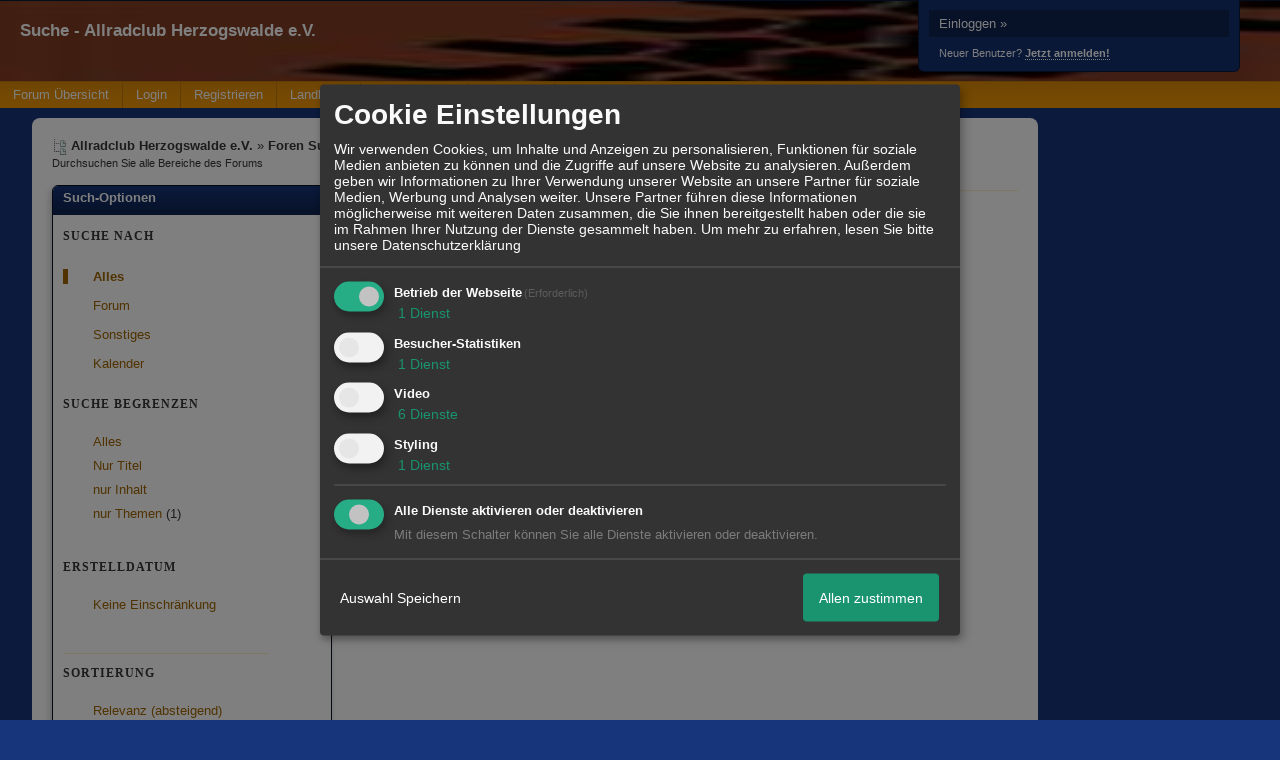

--- FILE ---
content_type: text/html; charset=iso-8859-1
request_url: http://wegx4-forum.xobor.de/u4-inselaffe-messages.html
body_size: 18039
content:
<!DOCTYPE html>

<html xmlns="http://www.w3.org/1999/xhtml" xmlns:fb="http://www.facebook.com/2008/fbml" xml:lang="de" lang="de">
<head>

<meta property="xobor:tid" content="144"/>
<meta name="description" content="" />

<meta charset="utf-8">
<meta http-equiv="Content-Style-Type" content="text/css" />
<meta name="robots" content="INDEX,FOLLOW" />
<link rel="stylesheet" type="text/css" href="style619-tglobal-144-global-1.css" />
<link rel="alternate" type="application/rss+xml" title="Allradclub Herzogswalde e.V." href="feed/all.rss" />
<title>Suche - Allradclub Herzogswalde e.V.</title>


<script type="text/javascript" src="//img.homepagemodules.de/ds/static/jquery/min/jquery-1.7.1.min.js"></script>

<script type="text/Javascript" src="script619.js"></script>
<script type="text/Javascript" src="business619.js"></script>
<meta property="og:title" content="Allradclub Herzogswalde e.V."/> <meta property="og:type" content="article"/><meta property="og:image" content="https://img.homepagemodules.de/screens2/?width=440&height=320&scale=0.25&url=http://wegx4-forum.xobor.de/u4-inselaffe-messages.html"/><link rel="image_src" href="https://img.homepagemodules.de/screens2/?width=440&height=320&scale=0.25&url=http://wegx4-forum.xobor.de/u4-inselaffe-messages.html" /><meta property="og:url" content="http://wegx4-forum.xobor.de/u4-inselaffe-messages.html"/><meta property="og:site_name" content="Allradclub Herzogswalde e.V."/>
            <script>  if(typeof(custom_klaro_services) === "undefined"){var custom_klaro_services = [];}</script> 
            <script type="text/javascript">var klaroCustom = {
getAnalyticsPlaceholder: function () {
switch (getLanguageCode()) {
case "de":
return '<div style="padding: 2em 0;" style="padding: 2em 0;" class="analytics-placeholder">Bitte <a href="" onclick="klaro.show(klaroConfig);return false;" style="text-decoration: underline;">aktivieren</a> Sie Cookies, um analytics zu erlauben.</div>';
case "en":
return '<div style="padding: 2em 0;" style="padding: 2em 0;" class="analytics-placeholder">Please <a href="" onclick="klaro.show(klaroConfig);return false;" style="text-decoration: underline;">activate</a> cookies to allow analytics.</div>';
case "fr":
return '<div style="padding: 2em 0;" class="analytics-placeholder">Please <a href="" onclick="klaro.show(klaroConfig);return false;" style="text-decoration: underline;">activate</a> cookies to allow analytics.</div>';
case "it":
return '<div style="padding: 2em 0;" class="analytics-placeholder">Please <a href="" onclick="klaro.show(klaroConfig);return false;" style="text-decoration: underline;">activate</a> cookies to allow analytics.</div>';
case "cn":
return '<div style="padding: 2em 0;" class="analytics-placeholder">Please <a href="" onclick="klaro.show(klaroConfig);return false;" style="text-decoration: underline;">activate</a> cookies to allow analytics.</div>';
case "zh":
return '<div style="padding: 2em 0;" class="analytics-placeholder">Please <a href="" onclick="klaro.show(klaroConfig);return false;" style="text-decoration: underline;">activate</a> cookies to allow analytics.</div>';
}
},
getVideoPlaceholder: function () {
switch (getLanguageCode()) {
case "de":
return '<div style="padding: 2em 0;" class="video-placeholder">Bitte <a href="" onclick="klaro.show(klaroConfig);return false;" style="text-decoration: underline;">aktivieren</a> Sie Cookies, um das Video anzuzeigen.</div>';
case "en":
return '<div style="padding: 2em 0;" class="video-placeholder">Please <a href="" onclick="klaro.show(klaroConfig);return false;" style="text-decoration: underline;">activate</a> cookies to show videos.</div>';
case "fr":
return '<div style="padding: 2em 0;" class="video-placeholder">Veuillez <a href="" onclick="klaro.show(klaroConfig);return false;" style="text-decoration: underline;">activer</a> les cookies pour voir la vidÃ©o.</div>';
case "it":
return '<div style="padding: 2em 0;" class="video-placeholder">Please <a href="" onclick="klaro.show(klaroConfig);return false;" style="text-decoration: underline;">activate</a> cookies to show videos.</div>';
case "cn":
return '<div style="padding: 2em 0;" class="video-placeholder">Please <a href="" onclick="klaro.show(klaroConfig);return false;" style="text-decoration: underline;">activate</a> cookies to show videos.</div>';
case "zh":
return '<div style="padding: 2em 0;" class="video-placeholder">Please <a href="" onclick="klaro.show(klaroConfig);return false;" style="text-decoration: underline;">activate</a> cookies to show videos.</div>';
}
},
getMapPlaceholder: function () {
switch (getLanguageCode()) {
case "de":
return '<div style="padding: 2em 0;" class="map-placeholder">Bitte <a href="" onclick="klaro.show(klaroConfig);return false;" style="text-decoration: underline;">aktivieren</a> Sie Cookies, um die Karte anzuzeigen.</div>';
case "en":
return '<div style="padding: 2em 0;" class="map-placeholder">Please <a href="" onclick="klaro.show(klaroConfig);return false;" style="text-decoration: underline;">activate</a> cookies to show the map.</div>';
case "fr":
return '<div style="padding: 2em 0;" class="map-placeholder">Veuillez <a href="" onclick="klaro.show(klaroConfig);return false;" style="text-decoration: underline;">activer</a> les cookies pour afficher la carte.</div>';
case "it":
return '<div style="padding: 2em 0;" class="map-placeholder">Please <a href="" onclick="klaro.show(klaroConfig);return false;" style="text-decoration: underline;">activate</a> cookies to show the map.</div>';
case "cn":
return '<div style="padding: 2em 0;" class="map-placeholder">Please <a href="" onclick="klaro.show(klaroConfig);return false;" style="text-decoration: underline;">activate</a> cookies to show the map.</div>';
case "zh":
return '<div style="padding: 2em 0;" class="map-placeholder">Please <a href="" onclick="klaro.show(klaroConfig);return false;" style="text-decoration: underline;">activate</a> cookies to show the map.</div>';
}
},
getRecaptchaPlaceholder: function () {
return '<div style="padding: 2em 0;" class="recaptcha-placeholder">Für die Anmeldung wird in diesem Forum Google reCAPTCHA benötigt. Bitte <a href="" onclick="klaro.show(klaroConfig);return false;" style="text-decoration: underline;">aktivieren</a> Sie Cookies, um das Captcha zu laden.</div>';
}
};
var partnerhtml = "Klicken Sie auf einen Partner-Link, um die jeweiligen Datenschutzinformationen zu öffnen<br>";
var consentvendors = [{"title":"Google","url":"https:\/\/www.google.com\/policies\/technologies\/partner-sites\/"},{"title":"Aarki","url":"http:\/\/corp.aarki.com\/privacy"},{"title":"Adacado","url":"https:\/\/www.adacado.com\/privacy-policy-april-25-2018\/"},{"title":"Adara Media","url":"https:\/\/adara.com\/2018\/04\/10\/adara-gdpr-faq\/"},{"title":"ADEX","url":"http:\/\/theadex.com"},{"title":"Adform","url":"https:\/\/site.adform.com\/uncategorized\/product-and-services-privacy-policy\/"},{"title":"Adikteev","url":"https:\/\/www.adikteev.com\/eu\/privacy\/"},{"title":"AdLedge","url":"https:\/\/adledge.com\/data-privacy\/"},{"title":"Adloox","url":"http:\/\/adloox.com\/disclaimer"},{"title":"Adludio","url":"https:\/\/www.adludio.com\/terms-conditions\/"},{"title":"AdMaxim","url":"http:\/\/www.admaxim.com\/admaxim-privacy-policy\/"},{"title":"Admedo","url":"https:\/\/www.admedo.com\/privacy-policy"},{"title":"Admetrics","url":"https:\/\/admetrics.io\/en\/privacy_policy\/"},{"title":"Adobe Advertising Cloud","url":"https:\/\/www.adobe.com\/privacy\/general-data-protection-regulation.html"},{"title":"AdTriba","url":"https:\/\/privacy.adtriba.com\/"},{"title":"advanced STORE GmbH","url":"https:\/\/www.ad4mat.com\/en\/privacy\/"},{"title":"Adventori","url":"https:\/\/www.adventori.com\/fr\/avec-nous\/mentions-legales\/"},{"title":"advolution.control","url":"http:\/\/advolution.de\/privacy.php"},{"title":"affilinet","url":"https:\/\/www.affili.net\/uk\/footeritem\/privacy-policy"},{"title":"Akamai","url":"http:\/\/www.akamai.com\/compliance\/privacy"},{"title":"Amazon","url":"https:\/\/www.amazon.co.uk\/gp\/help\/customer\/display.html?nodeId=201909010"},{"title":"Amobee","url":"https:\/\/www.amobee.com\/trust\/privacy-guidelines"},{"title":"Analights","url":"https:\/\/analights.com\/docs\/analights-consent-to-the-processing-of-personal-data-en.pdf"},{"title":"AppLovin Corp.","url":"https:\/\/www.applovin.com\/privacy"},{"title":"AppNexus (Xandr) Inc","url":"https:\/\/www.xandr.com\/privacy\/"},{"title":"Arrivalist","url":"https:\/\/www.arrivalist.com\/privacy#gdpr"},{"title":"AudienceProject","url":"https:\/\/privacy.audienceproject.com\/"},{"title":"Aunica","url":"https:\/\/aunica.com\/privacy-policy\/"},{"title":"Avocet","url":"http:\/\/avocet.io\/privacy-portal"},{"title":"Bannerflow","url":"https:\/\/www.bannerflow.com\/privacy"},{"title":"Batch Media","url":"https:\/\/theadex.com\/privacy-opt-out\/"},{"title":"BDSK Handels GmbH &amp; Co. KG","url":"https:\/\/www.xxxlutz.de\/c\/privacy"},{"title":"Beeswax","url":"https:\/\/www.beeswax.com\/privacy.html"},{"title":"Betgenius","url":"https:\/\/ssl.connextra.com\/resources\/Connextra\/privacy-policy\/index-v2.html"},{"title":"Blismedia","url":"https:\/\/blis.com\/privacy\/"},{"title":"Bombora","url":"http:\/\/bombora.com\/privacy"},{"title":"Booking.com","url":"https:\/\/www.booking.com\/content\/privacy.en-gb.html"},{"title":"C3 Metrics","url":"https:\/\/c3metrics.com\/privacy"},{"title":"Cablato","url":"https:\/\/cablato.com\/privacy-policy\/"},{"title":"Celtra","url":"https:\/\/www.celtra.com\/privacy-policy\/"},{"title":"Centro","url":"http:\/\/privacy.centro.net\/"},{"title":"Cint","url":"https:\/\/www.cint.com\/participant-privacy-notice\/"},{"title":"Clinch","url":"https:\/\/clinch.co\/pages\/privacy.html"},{"title":"Cloud Technologies","url":"http:\/\/green.erne.co\/assets\/PolicyCT.pdf"},{"title":"Cloudflare","url":"https:\/\/www.cloudflare.com\/security-policy\/"},{"title":"Commanders Act","url":"https:\/\/www.commandersact.com\/en\/privacy\/"},{"title":"comScore","url":"https:\/\/www.comscore.com\/About-comScore\/Privacy-Policy"},{"title":"Crimtan","url":"https:\/\/crimtan.com\/privacy-ctl\/"},{"title":"Criteo","url":"https:\/\/www.criteo.com\/privacy"},{"title":"CUBED","url":"http:\/\/cubed.ai\/privacy-policy\/gdpr\/"},{"title":"DataXu","url":"https:\/\/docs.roku.com\/published\/userprivacypolicy\/en\/gb"},{"title":"Delta Projects","url":"http:\/\/www.deltaprojects.com\/data-collection-policy\/"},{"title":"Demandbase","url":"https:\/\/www.demandbase.com\/privacy-policy\/"},{"title":"DENTSU","url":"http:\/\/www.dentsu.co.jp\/terms\/data_policy.html"},{"title":"Dentsu Aegis Network","url":"http:\/\/www.dentsu.com\/termsofuse\/data_policy.html"},{"title":"Digiseg","url":"http:\/\/www.digiseg.io\/GDPR\/"},{"title":"DMA Institute","url":"https:\/\/www.dma-institute.com\/privacy-compliancy\/"},{"title":"DoubleVerify","url":"https:\/\/www.doubleverify.com\/privacy\/"},{"title":"Dstillery","url":"https:\/\/dstillery.com\/privacy-policy\/"},{"title":"Dynata","url":"https:\/\/www.opinionoutpost.co.uk\/en-gb\/policies\/privacy"},{"title":"EASYmedia","url":"https:\/\/www.rvty.net\/gdpr"},{"title":"eBay","url":"https:\/\/www.ebay.com\/help\/policies\/member-behaviour-policies\/user-privacy-notice-privacy-policy?id=4260#section12"},{"title":"ebuilders","url":"https:\/\/www.mediamonks.com\/privacy-notice"},{"title":"Effinity","url":"https:\/\/www.effiliation.com\/politique-confidentialite.html"},{"title":"emetriq","url":"https:\/\/www.emetriq.com\/datenschutz\/"},{"title":"Ensighten","url":"https:\/\/www.ensighten.com\/privacy-policy\/"},{"title":"Epsilon","url":"https:\/\/www.conversantmedia.eu\/legal\/privacy-policy"},{"title":"Essens","url":"https:\/\/essens.no\/privacy-policy\/"},{"title":"Evidon","url":"https:\/\/www.crownpeak.com\/privacy"},{"title":"Exactag","url":"https:\/\/www.exactag.com\/en\/data-privacy"},{"title":"Exponential","url":"http:\/\/exponential.com\/privacy\/"},{"title":"Facebook","url":"https:\/\/www.facebook.com\/about\/privacy\/update"},{"title":"Flashtalking","url":"http:\/\/www.flashtalking.com\/first-party-ad-serving\/"},{"title":"Fractional Media","url":"https:\/\/www.fractionalmedia.com\/privacy-policy"},{"title":"FUSIO BY S4M","url":"http:\/\/www.s4m.io\/privacy-policy\/"},{"title":"Gemius","url":"https:\/\/www.gemius.com\/cookie-policy.html"},{"title":"GfK","url":"https:\/\/sensic.net\/"},{"title":"GP One","url":"http:\/\/www.gsi-one.org\/templates\/gsi\/en\/files\/privacy_policy.pdf"},{"title":"GroupM","url":"https:\/\/www.greenhousegroup.com\/nl\/privacy-statement"},{"title":"gskinner","url":"https:\/\/createjs.com\/legal\/privacy.html"},{"title":"Haensel AMS","url":"https:\/\/haensel-ams.com\/data-privacy\/"},{"title":"Havas Media France - DBi","url":"https:\/\/www.havasgroup.com\/data-protection-policy\/"},{"title":"hurra.com","url":"http:\/\/www.hurra.com\/impressum"},{"title":"IBM","url":"https:\/\/www.ibm.com\/customer-engagement\/digital-marketing\/gdpr"},{"title":"Ignition One","url":"https:\/\/www.ignitionone.com\/privacy-policy\/gdpr-subject-access-requests\/"},{"title":"Impact","url":"https:\/\/impact.com\/privacy-policy\/"},{"title":"Index Exchange","url":"http:\/\/www.indexexchange.com\/privacy\/"},{"title":"Infectious Media","url":"https:\/\/impressiondesk.com\/"},{"title":"Innovid","url":"http:\/\/www.innovid.com\/privacy-policy"},{"title":"Integral Ad Science","url":"http:\/\/www.integralads.com\/privacy-policy"},{"title":"intelliAd","url":"https:\/\/www.intelliad.de\/datenschutz"},{"title":"Interpublic Group","url":"https:\/\/www.interpublic.com\/privacy-notice"},{"title":"IPONWEB","url":"http:\/\/www.bidswitch.com\/privacy-policy\/"},{"title":"Jivox","url":"http:\/\/www.jivox.com\/privacy\/"},{"title":"Kantar","url":"https:\/\/www.kantarmedia.com\/global\/privacy-statement"},{"title":"Kochava","url":"https:\/\/www.kochava.com\/support-privacy\/"},{"title":"LifeStreet","url":"http:\/\/www.lifestreet.com\/privacy"},{"title":"Liftoff","url":"https:\/\/liftoff.io\/privacy-policy\/"},{"title":"LiveRamp","url":"https:\/\/liveramp.com\/service-privacy-policy\/"},{"title":"Localsensor","url":"https:\/\/www.localsensor.com\/privacy.html"},{"title":"LoopMe","url":"https:\/\/loopme.com\/privacy\/"},{"title":"Lotame","url":"https:\/\/www.lotame.com\/about-lotame\/privacy\/"},{"title":"Macromill group","url":"https:\/\/www.metrixlab.com\/privacy-statement\/"},{"title":"MainADV","url":"http:\/\/www.mainad.com\/privacy-policy"},{"title":"Manage.com","url":"https:\/\/www.manage.com\/privacy-policy\/"},{"title":"Marketing Science Consulting Group, Inc.","url":"http:\/\/mktsci.com\/privacy_policy.htm"},{"title":"MediaMath","url":"http:\/\/www.mediamath.com\/privacy-policy\/"},{"title":"Meetrics","url":"https:\/\/www.meetrics.com\/en\/data-privacy\/"},{"title":"MindTake Research","url":"https:\/\/www.mindtake.com\/en\/reppublika-privacy-policy"},{"title":"Mobitrans","url":"http:\/\/www.mobitrans.net\/privacy-policy\/"},{"title":"Mobpro","url":"http:\/\/mobpro.com\/privacy.html"},{"title":"Moloco Ads","url":"http:\/\/www.molocoads.com\/private-policy.html"},{"title":"MSI-ACI","url":"http:\/\/site.msi-aci.com\/Home\/FlexTrackPrivacy"},{"title":"Nano Interactive","url":"http:\/\/www.nanointeractive.com\/privacy"},{"title":"Navegg","url":"https:\/\/www.navegg.com\/en\/privacy-policy\/"},{"title":"Neodata Group","url":"https:\/\/www.neodatagroup.com\/en\/security-policy"},{"title":"NEORY GmbH","url":"https:\/\/www.neory.com\/privacy.html"},{"title":"Netflix","url":"http:\/\/www.netflix.com\/google-3PAS-info"},{"title":"Netquest","url":"https:\/\/www.nicequest.com\/us\/privacy"},{"title":"Neural.ONE","url":"https:\/\/web.neural.one\/privacy-policy\/"},{"title":"Neustar","url":"https:\/\/www.home.neustar\/privacy"},{"title":"NextRoll, Inc.","url":"https:\/\/www.nextroll.com\/privacy"},{"title":"Nielsen","url":"https:\/\/www.nielsen.com\/us\/en\/legal\/privacy-statement\/digital-measurement\/"},{"title":"numberly","url":"https:\/\/numberly.com\/en\/privacy\/"},{"title":"Objective Partners","url":"https:\/\/www.objectivepartners.com\/cookie-policy-and-privacy-statement\/"},{"title":"Omnicom Media Group","url":"https:\/\/www.omnicommediagroup.com\/disclaimer.htm"},{"title":"On Device Research","url":"https:\/\/ondeviceresearch.com\/GDPR"},{"title":"OneTag","url":"https:\/\/www.onetag.net\/privacy\/"},{"title":"OpenX Technologies","url":"https:\/\/www.openx.com\/legal\/privacy-policy\/"},{"title":"Optomaton","url":"http:\/\/optomaton.com\/privacy.html"},{"title":"Oracle Data Cloud","url":"https:\/\/www.oracle.com\/legal\/privacy\/marketing-cloud-data-cloud-privacy-policy.html"},{"title":"OTTO","url":"https:\/\/www.otto.de\/shoppages\/service\/datenschutz"},{"title":"PERMODO","url":"http:\/\/permodo.com\/de\/privacy.html"},{"title":"Pixalate","url":"http:\/\/www.pixalate.com\/privacypolicy\/"},{"title":"Platform161","url":"https:\/\/platform161.com\/cookie-and-privacy-policy\/"},{"title":"Protected Media","url":"http:\/\/www.protected.media\/privacy-policy\/"},{"title":"Publicis Media","url":"https:\/\/www.publicismedia.de\/datenschutz\/"},{"title":"PubMatic","url":"https:\/\/pubmatic.com\/legal\/privacy-policy\/"},{"title":"PulsePoint","url":"https:\/\/www.pulsepoint.com\/privacy-policy"},{"title":"Quantcast","url":"https:\/\/www.quantcast.com\/privacy\/"},{"title":"Rackspace","url":"http:\/\/www.rackspace.com\/gdpr"},{"title":"Rakuten Marketing","url":"https:\/\/rakutenadvertising.com\/legal-notices\/services-privacy-policy\/"},{"title":"Relay42","url":"https:\/\/relay42.com\/privacy"},{"title":"Remerge","url":"http:\/\/remerge.io\/privacy-policy.html"},{"title":"Resolution Media","url":"https:\/\/www.nonstoppartner.net"},{"title":"Resonate","url":"https:\/\/www.resonate.com\/privacy-policy\/"},{"title":"RevJet","url":"https:\/\/www.revjet.com\/privacy"},{"title":"Roq.ad","url":"https:\/\/www.roq.ad\/privacy-policy"},{"title":"RTB House","url":"https:\/\/www.rtbhouse.com\/privacy-center\/services-privacy-policy\/"},{"title":"Rubicon Project","url":"https:\/\/rubiconproject.com\/rubicon-project-advertising-technology-privacy-policy\/"},{"title":"Salesforce DMP","url":"https:\/\/www.salesforce.com\/company\/privacy\/"},{"title":"Scenestealer","url":"https:\/\/scenestealer.co.uk\/privacy-policy\/"},{"title":"Scoota","url":"https:\/\/www.scoota.com\/privacy"},{"title":"Seenthis","url":"https:\/\/seenthis.co\/privacy-notice-2018-04-18.pdf"},{"title":"Semasio GmbH","url":"https:\/\/www.semasio.com\/privacy"},{"title":"SFR","url":"http:\/\/www.sfr.fr\/securite-confidentialite.html"},{"title":"Sift Media","url":"https:\/\/www.sift.co\/privacy"},{"title":"Simpli.fi","url":"https:\/\/simpli.fi\/simpli-fi-services-privacy-policy\/"},{"title":"Sizmek","url":"https:\/\/www.sizmek.com\/privacy-policy\/"},{"title":"Smaato","url":"https:\/\/www.smaato.com\/privacy\/"},{"title":"Smadex","url":"http:\/\/smadex.com\/end-user-privacy-policy\/"},{"title":"Smart","url":"http:\/\/smartadserver.com\/company\/privacy-policy\/"},{"title":"Smartology","url":"https:\/\/www.smartology.net\/privacy-policy\/"},{"title":"Sojern","url":"https:\/\/www.sojern.com\/privacy\/product-privacy-policy\/"},{"title":"Solocal","url":"https:\/\/client.adhslx.com\/privacy.html"},{"title":"Sovrn","url":"https:\/\/www.sovrn.com\/privacy-policy\/"},{"title":"Spotad","url":"http:\/\/www.spotad.co\/privacy-policy\/"},{"title":"SpotX","url":"https:\/\/www.spotx.tv\/privacy-policy\/"},{"title":"STR\u00d6ER SSP GmbH","url":"https:\/\/www.stroeer.de\/fileadmin\/de\/Konvergenz_und_Konzepte\/Daten_und_Technologien\/Stroeer_SSP\/Downloads\/Datenschutz_Stroeer_SSP.pdf"},{"title":"TabMo","url":"http:\/\/static.tabmo.io.s3.amazonaws.com\/privacy-policy\/index.html"},{"title":"Taboola","url":"https:\/\/www.taboola.com\/privacy-policy"},{"title":"TACTIC\u2122 Real-Time Marketing","url":"http:\/\/tacticrealtime.com\/privacy\/"},{"title":"Teads","url":"https:\/\/teads.tv\/privacy-policy\/"},{"title":"TEEMO","url":"https:\/\/teemo.co\/fr\/confidentialite\/"},{"title":"The Trade Desk","url":"https:\/\/www.thetradedesk.com\/general\/privacy-policy"},{"title":"Tradedoubler AB","url":"http:\/\/www.tradedoubler.com\/en\/privacy-policy\/"},{"title":"travel audience \u2013 An Amadeus Company","url":"https:\/\/travelaudience.com\/product-privacy-policy\/"},{"title":"Travel Data Collective","url":"https:\/\/www.yieldr.com\/privacy\/"},{"title":"TreSensa","url":"http:\/\/tresensa.com\/eu-privacy\/index.html"},{"title":"TripleLift","url":"https:\/\/triplelift.com\/privacy\/"},{"title":"TruEffect","url":"https:\/\/trueffect.com\/privacy-policy\/"},{"title":"TrustArc","url":"https:\/\/www.trustarc.com\/privacy-policy\/"},{"title":"UnrulyX","url":"https:\/\/unruly.co\/legal\/gdpr\/"},{"title":"usemax (Emego GmbH)","url":"http:\/\/www.usemax.de\/?l=privacy"},{"title":"Verizon Media","url":"https:\/\/www.verizonmedia.com\/policies\/ie\/en\/verizonmedia\/privacy\/index.html"},{"title":"Videology","url":"https:\/\/videologygroup.com\/en\/privacy-policy\/"},{"title":"Vimeo","url":"https:\/\/vimeo.com\/cookie_policy"},{"title":"Virtual Minds","url":"https:\/\/virtualminds.de\/datenschutz\/"},{"title":"Vodafone GmbH","url":"https:\/\/www.vodafone.de\/unternehmen\/datenschutz-privatsphaere.html"},{"title":"Waystack","url":"https:\/\/www.wayfair.com\/customerservice\/general_info.php#privacy"},{"title":"Weborama","url":"https:\/\/weborama.com\/en\/weborama-privacy-commitment\/"},{"title":"White Ops","url":"https:\/\/www.whiteops.com\/privacy"},{"title":"Widespace","url":"https:\/\/www.widespace.com\/legal\/privacy-policy-notice\/"},{"title":"Wizaly","url":"https:\/\/www.wizaly.com\/terms-of-use#privacy-policy"},{"title":"ZMS","url":"https:\/\/zms.zalando.com\/#"}];
var klaro_init_done = 0;
var klaro_init_counter = 0;
for(i in consentvendors){
var v = consentvendors[i];
var vlink = "<a href='"+v.url+"' target='_blank'>"+v.title+"</a>";
partnerhtml = partnerhtml + "\n" + vlink;
}

var klaroConfig = {
version: 1,
elementID: 'klaro',
cookieName: 'xobklaro',
cookieExpiresAfterDays: 365,
htmlTexts: true,
hideDeclineAll : true,
privacyPolicy: './datenschutz.html',
poweredBy: 'https://www.xobor.de',
disablePoweredBy: true,
default: false,
mustConsent: 1,
lang: 'de',
acceptAll: true,
close: "schließen",
translations: {
de: {
acceptSelected: 'Auswahl Speichern',
acceptAll: 'Allen zustimmen',
declineAll: 'Alle Dienste aktivieren oder deaktivieren',
app: {
toggleAll: {
title: 'Alle aktivieren / deaktivieren',
description: 'Nutzen Sie diesen Schalter um alle optionalen Anwendungen entweder zu aktivieren, oder wieder zu deaktivieren'
}
},
consentModal: {
title : "Cookie Einstellungen",
description: 'Wir verwenden Cookies, um Inhalte und Anzeigen zu personalisieren, Funktionen für soziale Medien anbieten zu können und die Zugriffe auf unsere Website zu analysieren. Außerdem geben wir Informationen zu Ihrer Verwendung unserer Website an unsere Partner für soziale Medien, Werbung und Analysen weiter. Unsere Partner führen diese Informationen möglicherweise mit weiteren Daten zusammen, die Sie ihnen bereitgestellt haben oder die sie im Rahmen Ihrer Nutzung der Dienste gesammelt haben.',
privacyPolicy: {
text: 'Weitere Informationen finden Sie in unseren <a href="./datenschutz.html">Datenschutzbestimmungen</a>',
name: "Datenschutzerklärung"
},
},
consentNotice: {
changeDescription: "Seit Ihrem letzten Besuch gab es Änderungen, bitte erneuern Sie Ihre Zustimmung.",
description: "Hallo! Könnten wir bitte einige zusätzliche Dienste für {purposes} aktivieren? Sie können Ihre Zustimmung später jederzeit ändern oder zurückziehen.",
imprint: {
name: "Impressum"
},
learnMore: "Lassen Sie mich wählen",
privacyPolicy: {
name: "Datenschutzerklärung"
},
testing: "Testmodus!"
},
contextualConsent: {
acceptAlways: "Immer",
acceptOnce: "Ja",
description: "Möchten Sie von {title} bereitgestellte externe Inhalte laden?"
},
decline: "Ich lehne ab",
ok: "Das ist ok",
poweredBy: 'Konfiguration ansehen',
privacyPolicy: {
name: "Datenschutzerklärung",
text: "Um mehr zu erfahren, lesen Sie bitte unsere Datenschutzerklärung"
},
purposeItem: {
service: "Dienst",
services: "Dienste"
},
required: {
title: 'Erforderlich',
description: 'Für den Betrieb der Webseite erforderliche Cookies (z.B. für den Login)'
},
googleanalytics: {
title: 'Google Analytics',
description: 'Analyisiert die Webseitennutzung und Statistiken (anonymisiert).',
},
matomo: {
title: 'Matomo Analytics',
description: 'Analyisiert die Webseitennutzung und Statistiken (anonymisiert, lokal gehostet).',
},
video: {
description: 'Eingebettete Videos abspielen (daylimotion/vimeo/youtube)',
},
facebook: {
description: 'Facebook Like Api',
},
twitter: {
description: 'X widget integration',
},
googlemaps: {
title: 'Google Maps',
description: 'Eingebettete Karten von Google anzeigen',
},
gfonts: {
title: 'Google Web Fonts',
description: 'Schriftarten von Google laden.',
},
purposes: {
required: 'Betrieb der Webseite',
analytics: 'Besucher-Statistiken',
security: 'Sicherheit',
advertising: 'Anzeigen von Werbung',
styling: 'Styling',
video: 'Video',
googlemaps: 'Google Maps',
},
ebay : {
description: 'Ebay Links mit Produktinformationen versehen',
},
amazon : {
description: 'Amazon Links mit Produktinformationen versehen',
},
recaptcha : {
'title' : 'Google reCAPTCHA',
'description' : 'Sie bestätigen und nehmen zur Kenntnis, dass die Funktionsweise der reCAPTCHA API darauf beruht, dass Hardware- und Softwareinformationen, z. B. Geräte- und Anwendungsdaten, erhoben und zu Analysezwecken an Google gesendet werden',
},
save: "Speichern",
service: {
disableAll: {
description: "Mit diesem Schalter können Sie alle Dienste aktivieren oder deaktivieren.",
title: "Alle Dienste aktivieren oder deaktivieren"
},
optOut: {
description: "Diese Dienste werden standardmäßig geladen (Sie können sich jedoch abmelden)",
title: "(Opt-out)"
},
purpose: "Dienst",
purposes: "Dienste",
required: {
description: "Für den Betrieb der Webseite erforderliche Cookies (z.B. für den Login)",
title: "(Erforderlich)"
}
}
},
},
// This is a list of third-party apps that Klaro will manage for you.
services: [
// The apps will appear in the modal in the same order as defined here.
{
name: 'required',
purposes: ['required'],
default: true,
required: true
},

{
name: 'googleanalytics',
purposes: ['analytics'],
callback: function (consent, app) {
if (consent === true) {
/* Load Analytics */
} else {
/* Block Analytics */
}
}
},

{
name: 'youtube',
title: 'Youtube',
purposes: ['video'],
callback: function (consent, app) {
if (consent === true) {
var el = document.getElementsByClassName('youtube-placeholder');
for (var i = 0; i < el.length; i++) {
(el[i].style.display = 'none');
}
var el = document.getElementsByClassName('youtube-hidden');
for (var i = 0; i < el.length; i++) {
(el[i].style.display = 'block');
}
}
},
},
{
name: 'googlevideo',
title: 'googlevideo',
purposes: ['video'],
callback: function (consent, app) {
if (consent === true) {
var el = document.getElementsByClassName('googlevideo-placeholder');
for (var i = 0; i < el.length; i++) {
(el[i].style.display = 'none');
}
var el = document.getElementsByClassName('googlevideo-hidden');
for (var i = 0; i < el.length; i++) {
(el[i].style.display = 'block');
}
}
}
},
{
name: 'vimeo',
title: 'vimeo',
purposes: ['video'],
callback: function (consent, app) {
if (consent === true) {
var el = document.getElementsByClassName('vimeo-placeholder');
for (var i = 0; i < el.length; i++) {
(el[i].style.display = 'none');
}
var el = document.getElementsByClassName('vimeo-hidden');
for (var i = 0; i < el.length; i++) {
(el[i].style.display = 'block');
}
}
}
},
{
name: 'dailymotion',
title: 'dailymotion',
purposes: ['video'],
callback: function (consent, app) {
if (consent === true) {
var el = document.getElementsByClassName('dailymotion-placeholder');
for (var i = 0; i < el.length; i++) {
(el[i].style.display = 'none');
}
var el = document.getElementsByClassName('dailymotion-hidden');
for (var i = 0; i < el.length; i++) {
(el[i].style.display = 'block');
}
}
}
},
{
name: 'myvideo',
title: 'myvideo',
purposes: ['video'],
callback: function (consent, app) {
if (consent === true) {
var el = document.getElementsByClassName('myvideo-placeholder');
for (var i = 0; i < el.length; i++) {
(el[i].style.display = 'none');
}
var el = document.getElementsByClassName('myvideo-hidden');
for (var i = 0; i < el.length; i++) {
(el[i].style.display = 'block');
}
}
}
},
{
name: 'clipfish',
title: 'clipfish',
purposes: ['video'],
callback: function (consent, app) {
if (consent === true) {
var el = document.getElementsByClassName('clipfish-placeholder');
for (var i = 0; i < el.length; i++) {
(el[i].style.display = 'none');
}
var el = document.getElementsByClassName('clipfish-hidden');
for (var i = 0; i < el.length; i++) {
(el[i].style.display = 'block');
}
}
}
},

{
name: 'googlemaps',
purposes: ['styling'],
callback: function (consent, app) {
/*
if (consent === true) {
var el = document.getElementsByClassName('map-placeholder');
for (var i = 0; i < el.length; i++) {
(el[i].style.display = 'none');
}
var el = document.getElementsByClassName('map-hidden');
for (var i = 0; i < el.length; i++) {
(el[i].style.display = 'block');
}
}*/
}
},

],
callback: function(consent, service) {
if(consent == true){
/*console.log('User consent for service ' + service.name + ' given');*/
}
if(!klaro_init_done){
klaro_init_counter++;
if(service.name == "personalizedads"){
var npa = (consent == true) ? "0" : "1";
(adsbygoogle = window.adsbygoogle || []).requestNonPersonalizedAds = npa;
(adsbygoogle = window.adsbygoogle || []).pauseAdRequests=0;
}

if(service.name == "googleanalytics"){
if(consent == true) {
var _gaq = _gaq || [];
_gaq.push(['_setAccount', 'UA-1183247-10']);
_gaq.push(['_setDomainName', 'none']);
_gaq.push(['_setAllowLinker', true]);
_gaq.push(['_gat._anonymizeIp']);
_gaq.push(['_gat._forceSSL']);
_gaq.push(['_setCustomVar',2,'template','144',2]);
_gaq.push(['_trackPageview']);
try {
if (FB && FB.Event && FB.Event.subscribe) {
FB.Event.subscribe('edge.create', function(targetUrl) {
_gaq.push(['_trackSocial', 'facebook', 'like', targetUrl]);
});
}
} catch(e) {}
(function() {
var ga = document.createElement('script'); ga.type = 'text/javascript'; ga.async = true;
ga.src = 'https://ssl.google-analytics.com/ga.js';
var s = document.getElementsByTagName('script')[0]; s.parentNode.insertBefore(ga, s);
})();
}
}

if(klaro_init_counter == klaroConfig.services.length){
klaro_init_done = true;
console.log('Klaro init done');
}
}
},
};
getLanguageCode = function () {
return "de"
};
klaroConfig.lang = getLanguageCode();
var klaroWatcher = {
'update' : function(obj, name, data){
if(name === "saveConsents"){
console.log("UPDATE",obj, name, data);
var pads = 0
try{pads = data.consents.personalizedads;}catch(e){}
$.post("/ajax/handler.php?method=updateconsent",{'consents':data.consents,'personalizedads':pads},function(res){console.log(res)});
}
}
};
</script>
            <script type="text/javascript" src="js/cookieconsent.js?619"></script>            
            <style>#klaroAdPartners a{display:block;}.cm-footer-buttons .cm-btn{background: none !important;} .cm-footer-buttons .cm-btn-accept-all{background-color: #1a936f !important; padding: 1rem !important;    background-color: var(--green1, #1a936f) !important;}.cookie-modal li{float:none !important;}</style>
</head>
<body >
<!-- Load Facebook SDK for JavaScript -->
<div id="fb-root"></div>
<script type="text/plain" data-type="text/javascript" data-name="facebook">
window.fbAsyncInit = function() {
FB.init({

xfbml : true,
version : 'v2.7'
});
};
(function(d, s, id){
var js, fjs = d.getElementsByTagName(s)[0];
if (d.getElementById(id)) {return;}
js = d.createElement(s); js.id = id;
js.src = "//connect.facebook.net/de_DE/sdk.js";
fjs.parentNode.insertBefore(js, fjs);
}(document, 'script', 'facebook-jssdk'));
</script>
<style>.fb_iframe_widget_lift{z-index:1000 !important;}</style>

<div class="wrap" id="obere_leiste">

<div class="topnavigation_wrap">
</div>

<div class="header">

<div class="login_box">
<a href="./login.php?goto=%2Fu4-inselaffe-messages.html" class="header_login">Einloggen »</a>
<div style="margin-top: 6px; margin-left: 10px;"><small style="font-size: 11px !important;">Neuer Benutzer? <a href="./anmeldung.php?goto=%2Fu4-inselaffe-messages.html"><strong>Jetzt anmelden!</strong></a></small></div>
</div>
<div class="spacer">
<div class="usercontent">
<div class="spacer20"><h1>Suche - Allradclub Herzogswalde e.V.</h1></div>
</div>
<div id="navigation" class="navigation_wrap">
<ul class="navigation">


<li id="link_index" class="menu_item" style="padding:0px 0px;" >
<a href="./" >

<span style="padding:0px 6px;">Forum Übersicht</span>
</a>
</li>

<li id="link_login" class="menu_item" style="padding:0px 0px;" >
<a href="login.php" >

<span style="padding:0px 6px;">Login</span>
</a>
</li>

<li id="link_register" class="menu_item" style="padding:0px 0px;" >
<a href="anmeldung.php" >

<span style="padding:0px 6px;">Registrieren</span>
</a>
</li>

<li id="link_geomap" class="menu_item" style="padding:0px 0px;" >
<a href="geomap.php" >

<span style="padding:0px 6px;">Landkarte</span>
</a>
</li>

<li id="user_page02874048477762762" class="menu_item" style="padding:0px 0px;" >
<a href="http://www.wegx4.de" target="_blank">
<img title="wegx4.de" src="http://files.homepagemodules.de/b618079/a_18_7e81371f.ico" />
<span style="padding:0px 6px;">wegx4.de</span>
</a>
</li>

<li id="user_page06141558510716392" class="menu_item" style="padding:0px 0px;" >
<a href="http://www.picr.de" target="_blank">

<span style="padding:0px 6px;">Bildupload</span>
</a>

</li>

<li class="searchli">
<form method="get" id="hpmsearchform" action="./search.php" name="hpmsearchform">
<table>
<tr>
<td style="width: 105px; vertical-align: middle;">
<input type="hidden" name="zeit" value="9999" />
<input type="hidden" name="s" value="2" />
<input type="hidden" name="forum" value="0" />
<input type="text" value="Suche..." onfocus="if(this.value == 'Suche...'){this.value='';}" onblur="if(this.value == ''){this.value='Suche...';}" id="search" name="suchen" style="width: 100px;" />
</td>
<td style="vertical-align: middle; padding-left: 5px;">
<input type="submit" value="" id='headerSearchSubmit' />
</td>
</tr>
</table>
</form>
</li>
</ul>
<div class="clear"></div>
</div>
</div>
<div class="clear"></div>
</div>
<script type="text/javascript">
shownews = false;
outnews = false;
$('#search').click(function() {
if($(this).val() == 'Suche...') {$(this).val('');}})
.blur(function() {
if($(this).val() == '') {$(this).val('Suche...');}});
function newsblink() {
$el_list = $('.blinker');
$.each($el_list, function(index, value) {
if($(this).css('visibility') == 'visible')
{$(this).css('visibility', 'hidden'); }
else
{ $(this).css('visibility', 'visible'); }
});
}
var topnavHeight = $('#topnavigation-ul').outerHeight();
topnavHeight = topnavHeight + 2;
topnavHeight = topnavHeight + 'px'

$('#global-news-box-wrap').css('top', topnavHeight);
$('#global-news-li, #global-news-box-wrap').mouseenter(function() {
try {clearTimeout(linkout);} catch(err) {}
if(!shownews) { $('#global-news-box-wrap').fadeIn(400); shownews = true;}
else { $('#global-news-box-wrap').show();} });
$('#global-news-li').mouseleave(function() {linkout = setTimeout("$('#global-news-box-wrap').hide();", 200);});
$('#global-news-box-wrap').mouseenter(function() {try { clearTimeout(linkout);} catch(err) {} $('#global-news-box-wrap').show(); });
$('#global-news-box-wrap').mouseleave(function() {$('#global-news-box-wrap').hide();});
w = $('#navigation').innerWidth()-17;
$('.usercontent img').css('maxWidth',w);
try{window.addEventListener("resize", headerRez);}catch(e){}</script>

</div>

<table class="container">
<tr>

<td class="main ">
<div class="content page_search">
<div class="spacer20">

 <script src="/js/advertisement.js"></script> <script> if (typeof jQuery === "undefined") { var jq = document.createElement('script'); jq.type = 'text/javascript'; jq.src = '//img.homepagemodules.de/ds/static/jquery/min/jquery-1.7.1.min.js'; document.getElementsByTagName('head')[0].appendChild(jq); } dfghdfe985e99f568ad70ea4ae275b8fa5776(); function dfghdfe985e99f568ad70ea4ae275b8fa5776() { if (typeof jQuery !== "undefined") { var dfg89w4f = false; var adcdata = {}; try {if(noabp){dfg89w4f = false;} else {dfg89w4f = true;}} catch(e) {dfg89w4f = true} if (dfg89w4f === false) { adcdata["action"] = "gooduser"; } else { adcdata["action"] = "baduser"; } if (adcdata["action"]) { $.ajax({ url: "/ajax/handler.php?method=atrapuser", type: "POST", cache: false, data: JSON.stringify(adcdata), success: function(response) { } }); } } else { window.setTimeout("dfghdfe985e99f568ad70ea4ae275b8fa5776()", 500); } } </script> 
<!--Global Search Vars-->

<script language="javascript" src="http://img.homepagemodules.de/ds/static/jquery/min/jquery.dateinput.min.js" type="text/javascript"></script>
<!-- Search Page CSS -->
<style type="text/css">
<!--
/*Pagination*/
#searchpage img{max-width: 800pxpx;}
#pagination-fileup a { padding: 3px 3px; margin: 0px 2px; }
#pagination-fileup a,#pagination-fileup #allpages { text-decoration: none !important; font-size: 11px; display: block; float: left; margin-bottom: -1px; margin-right: -3px; padding: 3px 3px; text-align: center; border: 1px solid #C2C2C2; background: #F6F6F6; }
#pagination-fileup a { min-width: 20px; }
#pagination-fileup a.current { font-weight:bold; }
/*Search Input*/
#searchbox{text-align:center; margin:10px;}
#forum_search{border: 1px solid #060f24;color: #383838; background-color:;width:400px;margin-bottom:15px; margin-top:15px; }
#forum_search,#forum_search_submit{font-size:20px;border-radius: 8px; padding-top:0px; padding-bottom:0px; height:40px;}
#forum_search_submit{width:auto;font-weight: normal; margin-left:10px;}
/*Search Options*/
#xob_search span a{padding-left:30px; line-height:24px; cursor:pointer;}
#search_where ul{padding-left:60px;}
#xob_search .where_opt a{line-height:29px;}
#xob_search span.act a,#xob_search li.act a{font-weight:bold; }
#xob_search span.act ul a,#xob_search li.act ul a{font-weight:normal; }
#xob_search li.actthread a{font-weight:bold !important; }
#xob_search span.act a{border-left:5px solid ;padding-left:25px;}
#searchopts{vertical-align:top;}
#searchopts .box .boxcontent{background:none;}
#searchopts h3{
font-family: Georgia,"Times New Roman",serif;
font-size: 12px;
font-weight: bold;
letter-spacing: 1px;
line-height: 22px;
text-transform: uppercase;
}
#searchpage{display:none;}
#searchpage,#searchpage table{width:100%;}
#searchpage li{float:none;}
#nores{padding-left:30px;}
#noresloader{background: url(http://files.homepagemodules.de/b2001010/a_821_7ed1d5a4.gif) no-repeat left center transparent; padding-left:30px;}
#inforum{display:none;}
/*Ajax Live Result*/
#liveres{position:absolute; top: 0px; left:0px; width:600px; height:auto;border:1px solid black;background:#fff; display:none;z-index:999;text-align:left;margin-top:10px;}
#liveres .loading{background: url(http://files.homepagemodules.de/b2001010/a_821_7ed1d5a4.gif) no-repeat center center;min-height:100px;}
#liveres .nosearch{font-weight:bold; text-align:center;}
#liveres .rescont,#liveres .boxcontent{border-radius:8px; }
#liveres .rescont li:last-child {border-bottom:none;}
#liveres .rescont li:first-child {border-radius: 8px 8px 0px 0px;}
#liveres li{padding:5px; margin-bottom:0px !important; border-bottom:1px solid black;}
#liveres .closelive{float:right;padding:3px;cursor:pointer; font-weight:bold;}
#liveres .live_info{margin-top:10px;}
#liveres #livereshandle{position:absolute; top:-24px; left:0px;}
.resultstd{display:none;}
#liveres #searchres.slim li:hover, #liveres #searchres.slim li.act{background-color: #ededed;}
#liveres .date{float:right; margin-right:10px;}
#liveres td{text-align:center; overflow:hidden; border-left:1px solid #cecece;}
#liveres td.titletd{text-align:left; width:50%;border-left:none;}
#liveres tr.headertd{border-bottom:1px solid #CECECE;font-weight:bold;}
#liveres tr.row:hover,#liveres tr.act {background-color: #CECECE;}
#liveres td{padding:2px 0px;}
/*Image Search Results Styles start*/
#searchpage .img_cont {
border-style: solid none none solid;
text-align: justify;
border-color: #060f24;
border-style: solid none none solid;
border-width: 1px 0 0 1px;
display: block;
left: 0;
top: 0;
}
#searchpage .img_box{
width: 174px;
}
#searchpage .img_box {
border-color: #060f24;
background-color: #fffdf7;
border-style: none solid solid none;
border-width: 0 1px 1px 0;
cursor: pointer;
display: inline-block;
position: relative;
}
#searchpage .img_inner {
margin-left: 19px;
margin-right: 19px;
height: 136px;
margin-bottom: 11px;
margin-top: 11px;
background-color: #fffdf7;
display: block;
overflow: hidden;
position: relative;
}
#searchpage .img_img {
display: block;
position: absolute;
z-index:1;
}
#searchpage .img_detail {
background-color:#fffdf7;
width:274px;
height:274px;
zoom: 1;
*display: inline;
display:none;
position:absolute;
top: -50px; left:-50px;
border: 1px solid #060f24;
z-index:10;
text-align:center;
}
#searchpage img {border: 0 none; vertical-align:middle;}
#searchpage .the_img{min-height:174px;display:block;}
#searchpage .the_info{cursor:default;}
#searchpage .the_info p{margin:0px !important; padding:0px !important;}
#searchpage .cat_detail{display:none}
#searchpage .cat .cat_detail{display:block; width:100%;text-align:center; position:absolute; bottom:0px; left:0px;}
/*Image Search Styles End*/
/*User results CSS start*/
#searchpage .messageAvatar img,#userdiv_placeholder .messageAvatar img{max-width: 100px; max-height:100px;}
#userdiv_placeholder{text-align:left;}
#user_only_div{width:120px;margin:0px auto;}
#user_only_table{width:auto;}
#searchpage .userdiv{float:left; border:1px solid #060f24; border-radius: 8px;position:relative; padding:10px; margin-bottom:10px;}
#close_user_search{margin-left:60px;margin-top:75px; float:left;}
#searchpage .userdiv div{text-align:center;}
#searchpage .userdiv .muser{font-weight:bold;}
#searchpage .userdiv .close_user_div{display:none;position:absolute; top:0px; right:5px; cursor:pointer; width:20px; height:20px; background: url(http://files.homepagemodules.de/b2001010/a_1245_7c2fe117.gif) no-repeat center center transparent;}
#searchpage .forum_user div{padding:10px;}
#searchpage .searchres_info{position:absolute; bottom:0px;text-align:right; padding:5px; right:0px;background-color:#fffdf7; z-index:5;}
#searchpage .box{position:relative;}
#searchres {background-image:none; background-color: transparent;}
.searchresult{overflow:hidden;padding:0px; margin:0px;}
.searchresult li .cmhsp{padding-left:30px; background-position:5px center; background-repeat: no-repeat;}
.searchresult li.rating .cmhsp{padding-left:5px;}
.searchresult .lcont{display:none}
.searchresult .rating .cmhsp small{margin-left: 25px;}
.searchresult .rating .cmhsp img{margin-top: -15px;}
.searchresult li{list-style: none outside none;float:none; padding:0px; text-align: left;}
.activity_settings{float:right; margin-right:5px;}
.searchresult .comments-header{border-top:none;}
.updated .date{font-weight:bold; background: url(http://files.homepagemodules.de/b2001010/a_978_ba91c3ed.png) no-repeat left center; padding-left:15px;}
/*Slim Style*/
#searchres.slim li{background-color: #fffdf7;margin-bottom:8px;border: 1px solid #060f24;}
#searchres.slim li:hover, #searchres.slim li.act{background-color: #fef6dd;}
#searchres.slim li.forum_user ,#searchres.slim li.calendar_event{background-color:transparent;border:none}
#searchpage .rel{float:right; margin-right:20px;}
#searchpage .resulttd{padding-left:80px;vertical-align:top;}

#searchres.slim .icontd{width:50px; text-align:center;vertical-align:middle;}
#searchres.slim .reshead, #searchres.slim .resmain{padding-top:5px;padding-top:5px;}
#searchres.slim .resinfo{padding-bottom:5px;}
#searchres.slim .resinfo strong{font-weight:normal;}
#searchres.slim .reshead small{float:right; margin-right:10px;}
#searchres.slim .reshead strong b{text-decoration:underline;}
#searchres.slim .resmain{min-height:45px;padding:10px;border-top:1px solid #060f24;}
.nopadding{padding:0px !important;}
/*Calendar Styles Start*/
#searchpage .calendar,#searchpage .calendar_info{float:left;}
.calendar_info{padding:10px;margin:20px 0px 40px 20px; }
#searchpage .calendar{
width: 128px;
height: 125px;
box-shadow: 0 0 4px rgba(0,0,0,0.4);
-moz-box-shadow: 0 4px 6px rgba(0,0,0,0.8);
-webkit-box-shadow: 0 4px 6px rgba(0,0,0,0.8);
background: rgba(238,238,238,1);
background : -webkit-gradient(linear, left top, left bottombottom, from(rgba(245,245,245,1)), to(rgba(228,228,228,1)));
background : -moz-linear-gradient(top, rgba(245,245,245,1), rgba(228,228,228,1));
color: #333;
text-align: center;
border: 1px solid #f3f3f3;
border-radius: 20px;
-moz-border-radius: 20px;
font-family: Arial, Helvetica, sans-serif;
font-weight: bold;
font-size: 44px;
line-height: 55px;
text-shadow: 1px -1px 0 rgba(212,212,212,0.8);
cursor:pointer;
margin:20px 0px 40px 5px;
}
#searchpage .weekday {
width: 134px;
height: 36px;
margin-left: -3px;
display: block;
color: #f6f6f6;
border-radius: 20px 20px 0 0;
-moz-border-radius: 20px 20px 0 0;
box-shadow: -1px 4px 8px rgba(0,0,0,0.3);
-moz-box-shadow: -1px 4px 8px rgba(0,0,0,0.3);
-webkit-box-shadow: -1px 4px 6px rgba(0,0,0,0.3);
font-size: 18px;
line-height: 34px;
text-shadow: -1px 0 rgba(0,0,0,0.5) , 0 -1px rgba(0,0,0,0.3), 0 1px rgba(255,255,255,0.5), -1px -1px rgba(0,0,0,0.3);
letter-spacing: 1px;
margin-bottom:0px !important;
padding: 0px !important;
}
#searchpage .year {
font-size: 20px;
line-height: 34px;
display:block;
}

/*Calendar Styles End*/
#searchTop{display:none;}
//-->
</style>
<!--[if lt IE 8]>
<style type="text/css">
#searchres .timeimg{display:none}
#searchres .date{float:right;}
#searchres .reshead a{float:left;}
#searchres .resinfo span{float:left;}
</style>
<![endif]-->

<!-- Breadcrumbs.start-->

<!-- Breadcrumbs.end-->

<style type="text/css">.searchli{display:none !important;}</style>

<div id="breadcrumbs" >
<span><img src="http://files.homepagemodules.de/b2001010/a_750_0c1d25e4.png" /><strong>Allradclub Herzogswalde e.V.</strong></span> » <span><strong>Foren Suche nach Inhalten von inselaffe</strong></span>
<br/>
<small>Durchsuchen Sie alle Bereiche des Forums</small>
</div><div class="clear"></div>

<div id="searchTop">
<!-- Search Input.start-->
<div id="hiddensearchval" style="display:none">inselaffe</div>
<div id="searchbox" class="ifo1 bg2" style="display:none"><input type="text" name="q" id="forum_search" onfocus="checkSearchInp()" autocomplete="off" value="inselaffe" onkeyup="checkSearchInp();"/><input type="submit" id="forum_search_submit" name="searchsubmit" onclick="useronly=0;$('#where_opt_all').trigger('click')" value="Suche starten" class="button"/>
<div class="box" id="liveres">
<img id="livereshandle" src="http://files.homepagemodules.de/b2001010/a_1344_f5996314.png" />
<div class="boxcontent">
<div class="nosearch">Bitte Suchbegriff eingeben<br /><small>(min 3 Zeichen)</small></div>
<div class="rescont"></div>
</div>
</div>
</div>
<!-- Search Input.end-->
</div>
<table id="searchpage" ><tr>
<!-- Search Options.start-->
<td style="width:280px;" id="searchopts">
<div class="box">
<div class="boxheader"><strong>Such-Optionen</strong></div>
<div class="boxcontent">
<div class="spacer10">

<form method="get" action="/search.php" name="xob_search" id="xob_search" >
<div id="search_where" class="search_opt_set">
<div><h3>Suche nach</h3></div><br />
<span id="where_opt_all" class="where_opt act" data-name="all"><a>Alles </a></span><br />

<span id="where_opt_forum" class="where_opt" data-name="forum"><a>Forum</a></span><br />

<!--set forum html block-->


<span id="where_opt_rest" class="where_opt" data-name="rest"><a>Sonstiges</a></span><br />

<span id="where_opt_calendar" class="where_opt" data-name="calendar"><a>Kalender</a></span><br />

</div>
<div id="search_what" class="search_opt_set">
<div><br/><h3>Suche begrenzen</h3></div><br />
</div>
<div id="search_where_detail" class="search_opt_set">
<span class="search_where_detail" data-name="text"><a>Alles</a></span><br />
<span class="search_where_detail" data-name="title"><a>Nur Titel</a></span><br />
<span class="search_where_detail" data-name="content"><a>nur Inhalt</a></span><br />
<span class="search_where_detail" data-name="topics"><a>nur Themen</a> (1)</span><br />
<br /><br />
</div>
<div id="search_date" class="search_opt_set">
<div><h3>Erstelldatum</h3></div><br />
<span id="search_date_notset" data-name="rel_desc"><a onclick="$('#search_date_notset').hide();$('#search_date_picker').show();">Keine Einschränkung</a></span><br />
<div id="search_date_picker" style="display:none;">
<span class="search_date" data-name="rel_desc"><a id="maxagepicker">Erstellt vor: <span id="maxage">nicht festgelegt</span></a></span><br />
<span class="search_date" data-name="rel_desc"><a id="minagepicker">Erstellt nach: <span id="minage">nicht festgelegt</span></a></span><br />
<input type="hidden" id="maxagets" name="maxage" value="" />
<input type="hidden" id="minagets" name="minage" value="" />
</div>
<br /><br />
</div>
<div id="search_sort" class="search_opt_set">
<div><hr style="display:inline-block;width:80%" /><h3>Sortierung</h3></div><br />
<span class="search_sort" data-name="rel_desc"><a>Relevanz (absteigend)</a></span><br />
<span class="search_sort" data-name="rel_asc"><a>Relevanz (aufsteigend)</a></span><br />
<span class="search_sort act" data-name="date_desc"><a>Datum (absteigend)</a></span><br />
<span class="search_sort" data-name="date_asc"><a>Datum (aufsteigend)</a></span><br />
<br /><br />
</div>
<!--Hidden form input fields-->
<input type="hidden" name="inforum" id="inforum" value="0"/>
<input type="hidden" name="inthread" id="inthread" value="0"/>
<input type="hidden" name="q" id="hiddensearch" value="inselaffe"/>
<input type="hidden" name="type" id="search_elements" value=""/>
<input type="hidden" name="matchtype" id="search_matchtype" value="or" />
<input type="hidden" id="search_where_detail_input" name="im_feld" value="text" />
<input type="hidden" name="orderdirection" id="orderdirection_input" value="DESC" />
<input type="hidden" name="orderby" id="orderby_input" value="date" />
<input type="hidden" name="user" id="user_input" value="4" />
</form>

</div>
</div>
</div>
</td>
<!--Search Options End-->
<!--Search results Start-->
<td class="resulttd">
<hr/>

<!--globale Variablen für andere Templates defninieren:-->

<div id="userdiv_placeholder"></div>

<div>Keine Ergebnisse</div>

<div id="usersearch_div">
<div>Inhalte des Mitglieds <strong>inselaffe</strong></div>

<div class="userdiv" style="padding:10px 20px;margin-top:20px;">
<table id="user_only_table">
<tr><td>
<div id="user_only_div">
<div class="messageUser">

<span><a href="u4_inselaffe.html" ><strong>inselaffe</strong></a></span>

</div>

<div class="messageAvatar" >
<a href="u4_inselaffe.html"><img src="//files.homepagemodules.de/b618079/resize/65x65/avatar-ee8b1069-4.jpeg" /></a>
</div>

</div></td><td>
<div class="spacer20">
Beiträge: 41<br>

</div>
</td></tr>
</table>
</div>

<div id="close_user_search" onclick="window.location='/search.php'" ><input type="button" class="button submitbutton button1" value="zur Foren Suche"/></div>
<div style="clear:both"></div>
</div>
<div style="margin-top:10px; font-weight:bold;">Es wurden keine Ergebnisse gefunden.</div>
</td>
</tr></table>

<div style="clear:both"></div>
<script type="text/javascript">
var inforum = 0;
var topicsonly = 0;
var useronly = 4;
var nolive = 0;
var lastsearch = "";
var todo = 0;
var jqloadTries = 0;
var jq_loaded ;
function searchAll(){
$('#since1').next().trigger('click');
doSearch();
}
function doSearch(searchforum,ajax,searchthread){
if(!searchthread){$('#inthread').attr('disabled','disabled');}
if(!searchforum && !searchthread) {$('#inforum').attr('disabled','disabled'); $('#inthread').attr('disabled','disabled');}
if(!useronly){$('#user_input').attr('disabled','disabled');}
curval = $('#forum_search').val().replace(/\+/g,"xplus");
curval = curval.replace(/</g,'&lt;')
//curval = escape(curval);
var $temp = $("<div>"+curval+"</div>");
$('#hiddensearch').val($temp.html());
if($('#search_matchtype_and').attr('checked')){$('#search_matchtype').val('and');}
if(ajax){
url = "newsearch.php?" + $('#xob_search').serialize() + "&ajax=1";
$.get(url,function(res){
if($.trim(res)=='nores'){$('#liveres .rescont').html("");$('#liveres').hide(); $('#forum_search').removeClass('live');}
else{$('#forum_search').addClass('live'); $('#liveres .rescont').html(res);$('#liveres').show();}
lastsearch = $('#hiddensearch').val();
});
}else{
$('#xob_search').submit();
}
}
function forumsearch(forum_id){
//$('#inthread').val('');
$('#inforum').val(forum_id);
doSearch(1);
}
function threadsearch(thread_id,forum_id){
$('#inforum').val(forum_id);
$('#inthread').val(thread_id);
doSearch(0,0,1);
}
function setSearchFormBindings(){
$( "#search_when input, #search_sort input, #search_where_detail input,#search_what select").change(function(){doSearch();});
$( ".where_opt").click(function(){
if($(this).hasClass('act')){
if(!$(this).data('name')=='forum' && inforum){return false;}
}
search_forum = $(this).data('name')=='forum' ? 1:0;
if(!search_forum && topicsonly){ $('#search_where_detail_input').val('text');}
$(".where_opt.act").removeClass('act');
$(this).addClass('act');
curval = $(this).data('name');
$('#search_elements').val(curval);
doSearch();
});
$('.search_where_detail').click(function(){
curval = $(this).data('name');
$('#search_where_detail_input').val(curval);
doSearch();
});
$('.search_sort').click(function(){
curval = $(this).data('name').split('_');
$('#orderby_input').val(curval[0]);
$('#orderdirection_input').val(curval[1]);
doSearch();
});
$('#hideopts').click(function(){$('#showopts').show(); $('#searchopts').hide();$('#searchpage .resulttd').addClass('nopadding')});
$('#showopts').click(function(){$(this).hide(); $('#searchopts').show();$('#searchpage .resulttd').removeClass('nopadding')});
/*Check for enter key*/
$(document).keydown(function(e) {
if($(e.target).hasClass('xChatInp')){return true;};
//enter key
if(e.keyCode == 13) {
e.preventDefault();
if($('#forum_search.live').length && $('#liveres #searchres').find('.act').length){$('#liveres #searchres').find('.act').trigger('click');}
else{$('#where_opt_all').trigger('click')}
}
//esc key
if(e.keyCode == 27) {$('#liveres').hide(); $('#forum_search').removeClass('live');}
//Pfeil hoch/runter Tasten
if(e.keyCode == 38 || e.keyCode == 40) {
if($('#forum_search.live').length){
e.preventDefault();
dir = e.keyCode == 38 ? "up" : "down";
if(dir=="down"){
if($('#liveres #searchres').find('.act').length){
$next = $('#liveres #searchres').find('.act').next("tr");
if(! $next.hasClass('row')){$next = $next.next("tr");}
if($next){$('#liveres #searchres').find('.act').removeClass('act'); $next.addClass('act');}
}else{
$('#liveres #searchres').find('tr.row').first().addClass('act');}
}
if(dir=="up"){
if($('#liveres #searchres').find('.act').length){
$prev = $('#liveres #searchres').find('.act').prev("tr");
if(! $prev.hasClass('row')){$prev = $prev.prev("tr");}
if($prev){$('#liveres #searchres').find('.act').removeClass('act'); $prev.addClass('act');}
}else{$('#liveres #searchres').find('tr.row').last().addClass('act');}
}
}
}
});
$('.userdiv').hover(function(){$(this).find('.close_user_div').show()},function(){$(this).find('.close_user_div').hide()}); $('.close_user_div').click(function(){$(this).closest('li').remove()});
}
function checkSearchInp(){
return true;
var top, left, pos,cur;
clearTimeout(todo);
if(nolive){lastsearch = 0; return false;}
cur = $('#forum_search').val();
if(cur.length<3){lastsearch = 0;}
if(cur == lastsearch){return false; /*Suche bereits ausgeführt*/}
if (! $('#liveres').hasClass('fixed')){
pos = $('#forum_search').position();
left = pos.left.toFixed(2) + "px";
top = $('#forum_search_submit').offset().top.toFixed(2) + "px";
$('#liveres').css('left',left).css('top','auto').addClass('fixed');
}
if(cur.length<3){$('#liveres').hide(); $('#forum_search').removeClass('live'); return false;}
else{
$('#liveres .nosearch').hide();
todo = setTimeout("doSearch(0,1)",500);
}
}
function fixSearchImages(){
//adjust max image size
padding = 500;
max_img_size = parseInt($('.footer').width()) - padding;
$('#searchres img').css('maxWidth',max_img_size );
}
function xsearchCrashedError(){
try{console.log("max load tries reached" + jqloadTries);}catch(e){/*no console*/}
document.getElementById('searchbox').innerHTML = "<div style='background-color:white; color:black; padding:5px;'<b>Es ist ein Fehler aufgetreten</b><br/>Die Suche steht in Kürze wieder zur Verfügung.</div>";
}
function initxSearch(){
//check for Jquery
jq_loaded = 0;
try{$("<div>"); jq_loaded = 1; loadTries=0; }catch(e){xLoadScript("//img.homepagemodules.de/ds/static/jquery/min/jquery-1.7.1.min.js","Jquery"); jqloadTries++; if(jqloadTries<=25){ try{console.log("Jquery not done loading");}catch(e){} setTimeout(initxSearch,300);}else{xsearchCrashedError();}}
if(jq_loaded){

var hiddensearchVal = $('#hiddensearchval').text().replace(/</g,'&lt;');
var $temp = $("<div>"+hiddensearchVal + "</div>");
$('#forum_search').val($temp.html());
$('#searchpage').show();
//inforum select auf richtigen wert setzen
var selected_forum = "0";
if(selected_forum > 0){$('#search_what select').val(selected_forum);}

$(document).ready(function(){
fixSearchImages();
setSearchFormBindings();

$('#usersearch_div').appendTo('#userdiv_placeholder');

});
}
}
initxSearch();
//html entitie replace
$(document).ready(function() {
searchInput = $('#forum_search').attr('value');
searchInput = searchInput.replace(/&amp;/g, '&').replace(/&lt;/g, '<').replace(/&gt;/g, '>');
$('#forum_search').attr('value', searchInput);
});
var maxagestart = 'today';
var minagestart = 'today';

$("#maxage").dateinput({
format: 'd-m-yyyy',
value: maxagestart,
max : new Date(1768816973*1000),
min : new Date(1386529053*1000),
lang: 'en',
selectors: true,
yearRange : [-13,1],
change: function(event, date) {
$('#maxage').html(date.toLocaleDateString());
$('#maxagets').val(parseInt(date.getTime()/1000));
doSearch();
}
});
$("#minage").dateinput({
format: 'd-m-yyyy',
value: minagestart,
max : new Date(1768816973*1000),
min : new Date(1386529053*1000),
lang: 'en',
selectors: true,
yearRange : [-13,1],
change: function(event, date) {
$('#minage').html(date.toLocaleDateString());
$('#minagets').val(parseInt(date.getTime()/1000));
doSearch();
}
});
</script><style type='text/css'>.mobileview #forumtitle{display:none !important;}</style>

<!-- ads_err_stats: addspam: , x_n_a_display: , adsense_deactivated_werb: , ad_nosense: 0, ad_adsleg: 0, no_ads_page: , ad_adsense: 0
    


     NULL -->

<style type="text/css">.xoborAdsSeite { background-color:#122b64; } .xoborAdsSeiteFeedback, .xoborAdsSeiteFeedback a { text-decoration:none;font-size:12px; font-weight: normal;color:#ffffff;background-color:#17357a;margin-top:1px!important; } .xoborAdsSeiteAdblock { background-color:#fffdf7; } .xoborAdsSeiteAdblock a { color:#a16600; } .xoborAdsSeiteAdblock a:hover { color:#3b2500; } .xoborAdsSeiteAdblockText { color:#383838; } .xoborAdsSeiteAdblockTitle { font-weight:bold;} #xoborAdSeiteEl { padding:10px 5px 2px 20px!important;  }.xoborAdMessage { background-color: #17357a }.xoborAdMessage div { background-color: #fffdf7 }.xoborAdMessageFeedback a { color: #383838 }.xoborAdMessageTitle { color: #a16600;font-weight:bold; }.xoborAdMessageText { color: #383838; }.xoborAdMessageUrl { color: #a16600; }.xoborAdMessageUrl:hover, .xoborAdMessageTitle:hover { color:#000000; } .xoborAdOben { background-color: #fffdf7;margin-bottom:0px!important;margin-top:2px!important;z-index: 4; }.xoborAdObenAd { background: #fffdf7 bottom left repeat-x;background-image: -moz-linear-gradient(15% 90% 90deg,#fef6dd, #fffdf7, #fffdf7 100%);background-image: -webkit-gradient(linear, 0% 0%, 0% 100%, from(#fffdf7), to(#fef6dd));z-index: 4; }.xoborAdObenAd span { color: #383838; }.xoborAdObenAd a, .xoborAdObenAd a span  { color:#a16600; }.xoborAdObenAd a:hover, .xoborAdObenAd table td a:hover span { color: #3b2500; }#XoborAdObenBreadcrumb { margin-bottom: 20px; -moz-box-shadow: -2px 4px 6px #fee391; -webkit-box-shadow: -2px 4px 6px #fee391; box-shadow: -2px 4px 6px #fee391; -moz-border-radius: 6px 6px 0px 0px; -webkit-border-radius: 6px 6px 0px 0px; border-radius: 6px 6px 0px 0px;	border: 1px solid #060f24;z-index: 1; }#XoborAdObenBottomfail, #XoborAdObenBottom { margin-bottom: 20px; -moz-box-shadow: -2px 4px 6px #fee391; -webkit-box-shadow: -2px 4px 6px #fee391; box-shadow: -2px 4px 6px #fee391; -moz-border-radius: 6px 6px 0px 0px; -webkit-border-radius: 6px 6px 0px 0px; border-radius: 6px 6px 0px 0px;	border: 1px solid #060f24;z-index: 1; }</style>
</td><td id="xoborAdSeiteEl" style="vertical-align:top;text-align:left;"><div id="xoborAdsAdition" style="width:160px;padding:30px 5px 2px 0px;"><!--/* Served by Miranus GmbH, Xobor Free Forum Hosting */-->
                <!-- miranus_ads -->
                <ins data-revive-zoneid="8" data-revive-board="618079" data-revive-admin="" data-revive-id="0e4717249d9593eb3b2523918a18f899"></ins>
                <script async crossorigin="anonymous" src="//xba.miranus.com/www/delivery/asyncjs.php"></script><script async crossorigin="anonymous" src="ws.php?t=1768816973&n=revive"></script>
                </div><script type="text/javascript">document.getElementById('xoborAdSeiteEl').style.width = '185px';</script></td></tr></table>

<script type="text/javascript">
try{
$("a[href='#no_permission_userprofile']").on("click",function(){ alert('Sie haben nicht die nötigen Rechte, um die Benutzerprofile zu öffnen'); return false;}); }catch(e){}

try { $('#'+cursorfield).focus(); } catch(err) {}
$('.menu_item').hover(function() {
if(!$(this).hasClass('searchli')) {
var $sumen = $(this).find('ul.submenu');
$sumen.css('top', $('.menu_item').outerHeight() + 'px');
$sumen.stop().fadeTo("fast",1);
}
}, function() {
var $sumen = $(this).find('ul.submenu');
$sumen.hide();
});
function cancup() {window.location.href='http://wegx4-forum.xobor.de/u4-inselaffe-messages.html';}
function initDonationBlocks(){
$('.donationbox .donation_goal_target').html('' + '&euro;');
$('.donationbox .donation_goal_percent_current').html("%");
$('.donationbox .ppercent').css('width',"%");
}
try{initDonationBlocks();}catch(e){}
function fixMenuZ(){
var c = $('ul.navigation li').length;
var baseZ = 200;
$('ul.navigation li').css('z-index', function(i) {
return 200 + (c - i);
});
}
try{fixMenuZ();}catch(e){/*Error setting Z-Index*/}
</script>

<div class="footer">
<ul>
<li id="privacy_link"><a href="./datenschutz.html">Datenschutzerklärung</a></li>
<li id="faq_link"><a href="./faq.php">FAQ</a></li>

<li id="member_link"><a href="userlist.php">Mitgliederliste</a></li>
<li id="useronline_link"><a href="useronline.php">Wer ist Online?</a></li>
</ul>
</div>
<br/><br/>
</div>
<script>try{klaroConfig.services = klaroConfig.services.concat( custom_klaro_services )} catch(e){console.log(e);}; klaro.getManager(klaroConfig).watch(klaroWatcher);</script>
<script>try{klaro.getManager(klaroConfig).applyConsents()}catch(e){}</script>
<div align="center" style="margin:0 auto;padding:0;margin-top:5px;width:auto;border:0px;"><table cellspacing="0" cellpadding="0"  border="0" align="center" style="opacity: 0.6;filter:alpha(opacity=60);-moz-opacity:.60;margin-top:2px;-moz-border-radius: 5px; -webkit-border-radius: 5px; border-radius:5px; border:1px solid #383838; background-color:#fffdf7;width:auto;">

<tr><td><img style="border: 0pt none; padding: 1px 2px 0px 2px; margin: 0pt;" src="//img.homepagemodules.de/xl16c.png" alt="Xobor" /> </td><td nowrap="nowrap" style="padding:1px 2px 2px 1px;color:#383838; font-family: Verdana, Arial, Helvetica, sans-serif; font-size: 12px!important; line-height:13px; font-weight: normal;text-align:center">Einfach ein eigenes <a href="http://www.xobor.de/" target="_blank" style="color:#a16600;font-size:11px!important;">Xobor Forum</a> erstellen</td></tr></table></div>
    <div style='text-align: center; margin-top:10px; margin-bottom:10px'><a href='./datenschutz.html'>Datenschutz</a></div>    <script type="text/javascript">
// var ao_subid = "";

var ao_isST = false;
</script>
   
    
        </body>
</html>




--- FILE ---
content_type: text/css;charset=ISO-8859-1
request_url: http://wegx4-forum.xobor.de/style619-tglobal-144-global-1.css
body_size: 11105
content:

div { background: transparent; }
* { padding: 0px;
margin: 0px; }
img{vertical-align:middle;}
body { font-family: Tahoma,Calibri,Verdana,Geneva,sans-serif;
background: #17357a ; }
table a, table td a { font-family: Tahoma,Calibri,Verdana,Geneva,sans-serif; font-size: 13px; color: #383838; }
table, table td { font-size: 13px; }
.wrap { margin: 0px auto; text-align: center;}
span img, a img, li img, strong img, small img {
border: none;
vertical-align: middle;
margin-right: 5px;
}
/* News Box */
#news small { padding-right: 20px; }
/*News Box end*/
.inactive{opacity:0.7}
td.fnew { vertical-align: middle;
text-align: center;
width: 5%; .
}

td.fdesc { width: 75%;border-right: 1px solid #060f24; }
td.fdetail {width: 65%;}
td.fposts {border-right: 1px solid #060f24;text-align:center; width: 10%; }
td.fstat { width: 20%;
padding: 0px 5px 0px 15px;
text-align:center;
vertical-align:middle;
font-size: 11px; }
td.fstat a{font-size: 11px; }
.fstat img,.fstat small,.fstat a small{vertical-align:middle;margin:0px;}
.nocontent .fdesc img{padding:10px;}
.nocontent .fdesc{text-align:center;}
.boxheader .fposts,.boxheader .fdesc{border:none;}
.hidden{display:none;}
.clear {
line-height:0;
height: 0;
font-size: 1px;
clear: both;
margin: 0;
padding: 0;
float:none !important;
border: none; }
.spacer5 { padding: 5px; }
.spacer10 { padding: 10px; }
.spacer20 { padding: 20px; }
.borderbottom { border-bottom: 1px solid #060f24; }
td.main{vertical-align:top;}
.container{
width: 95%;
margin: 0px auto;
}
.content { text-align: left;
font-size: 13px;
color: #383838;
-moz-border-radius: 8px;
-webkit-border-radius: 8px;
border-radius: 8px;
background: #ffffff;
margin: 10px auto; }
.content table { color: #383838; }
.content a,#hpm_pagebody a { color: #a16600;
text-decoration: none; }
.content a:hover { text-decoration: underline !important; }
.content small { font-size: 11px !important; }
.content h2, td h2, .content h2 a, td h2 a { font-size: 17px !important;
color: #383838;
display: block;
margin-bottom: 5px; }
.usercontent td h2{color:#ffffff;}
.box { margin-bottom: 20px;
-moz-box-shadow: -2px 4px 6px #cccccc;
-webkit-box-shadow: -2px 4px 6px #cccccc;
box-shadow: -2px 4px 6px #cccccc;
-moz-border-radius: 6px 6px 0px 0px;
-webkit-border-radius: 6px 6px 0px 0px;
border-radius: 6px 6px 0px 0px;
border: 1px solid #060f24;
z-index: 1; }
.box .boxheader table {
color: #ffffff !important;
}
.box .boxheader { color: #ffffff !important;
padding: 4px 10px 10px 10px;
z-index: 4;
-moz-border-radius: 5px 5px 0 0;
-webkit-border-radius: 5px 5px 0 0;
border-radius: 5px 5px 0 0;
position: relative;
background: #17357a bottom left repeat-x;
background-image: -moz-linear-gradient(15% 90% 90deg,#0e224f, #17357a, #17357a 100%);
background-image: -webkit-gradient(linear, 0% 0%, 0% 100%, from(#17357a), to(#0e224f));
background-image:-ms-linear-gradient(90deg,#0e224f,#17357a);
}
.dheader {
padding: 10px;
font-weight: bold;
}
.dcontent {
padding: 10px;
font-size: 13px;
}
.box .boxheader small { font-size: 11px !important; }
.box .boxheader a { color: #ffffff;
font-weight: bold; }
.box .boxheader a.cat:hover { cursor: normal;
text-decoration: none !important; }
.box .boxcontent,.boxcontent { background: #fffdf7;
width: 100%;
z-index: 1; }
.photolistitem{position:relative}
.photolistitem .movediv{display:none; position:absolute; top:0px; left:0px; width:100%; height:100%;background: url(http://files.homepagemodules.de/b2001010/a_1183_456ad086.png) no-repeat center center transparent}
.gpictures li.selected .movediv{display:block !important;}
ul.noimage { list-style: none; }
ul.legend { margin: 10px; }
#legend{display:none;}
.legend{padding:5px;}
.legend td{width:280px;}
.legendhead td{font-weight:bold;}
.legend img{vertical-align:middle}
ul.legend img { max-width: 20px; }
table { border-collapse: collapse;
width: 100%;
border: none; }
td { vertical-align: middle; }
div.sumo { margin: 4px 0px; }
div.sumo a { font-size: 11px; }
span img { vertical-align: middle;
margin-right: 3px; }
#breadcrumbs { margin-bottom: 15px;float:left; }
#breadcrumbs, #breadcrumbs a, #legend_link a, .threadnp, .threadnp a {color: #383838!important;}
#XoborAdObenBreadcrumb{clear:both;}
ul.forum li { border-bottom: 1px solid #060f24;
position: relative;
padding: 0px;
display: block;
width: 100%;
background-image: -moz-linear-gradient(15% 90% 90deg,#fffaec, #fffdf7, #fffdf7 100%);
background-image:-webkit-gradient(linear, 15% 90%, 15% 20%, from(#fffaec), to( #fffdf7), color-stop(1,#fffdf7));
background-image:-ms-linear-gradient(90deg,#fffaec,#fffdf7);}
ul.forum li td{padding:4px 0px;}
ul.forum li:last-child { border: none; }

ul.scnd li:nth-child(2n+1),#activities li:nth-child(2n+1) { background-image: -moz-linear-gradient(5% 98% 90deg,#fef6dd, #fef6dd, #fffdf7 100%);
background-image:-webkit-gradient(linear, 15% 90%, 15% 20%, from(#fef6dd), to(#fffdf7), color-stop(1,#fffdf7));
background-image:-ms-linear-gradient(90deg,#fef6dd,#fffdf7);
}
ul.canhov li:hover { background-image: -moz-linear-gradient(5% 98% 90deg,#fff2ce, #fff2ce, #fffdf7 100%);
background-image:-webkit-gradient(linear, 15% 90%, 15% 20%, from(#fff2ce), to(#fffdf7), color-stop(1,#fffdf7));
background-image:-ms-linear-gradient(90deg,#fff2ce,#fffdf7);}
table.scnd tr:nth-child(2n+1), #activities tr:nth-child(2n+1) {
background-image: -moz-linear-gradient(5% 98% 90deg, #fef6dd, #fef6dd, #fffdf7 200%);
/* IE10 Consumer Preview */
background-image: -ms-linear-gradient(top, #fef6dd 0%, #fffdf7 200%);
/* Opera */
background-image: -o-linear-gradient(top, #fef6dd 0%, #fffdf7 200%);
/* Webkit (Safari/Chrome 10) */
background-image: -webkit-gradient(linear, left top, left bottom, color-stop(0, #fef6dd), color-stop(2, #fffdf7));
/* Webkit (Chrome 11+) */
background-image: -webkit-linear-gradient(top, #fef6dd 0%, #fffdf7 200%);
/* W3C Markup, IE10 Release Preview */
background-image: linear-gradient(to bottom, #fef6dd 0%, #fffdf7 200%);
border-collapse: separate !important;
}
table.forum tr {
border-bottom: 1px solid #060f24;
border-collapse: separate !important;
padding: 0;
width: 100%;
}
table.forum tr:hover {
/* IE10 Consumer Preview */
background-image: -ms-linear-gradient(top, #fff2ce 0%, #fffdf7 200%);
/* Mozilla Firefox */
background-image: -moz-linear-gradient(top, #fff2ce 0%, #fffdf7 200%);
/* Opera */
background-image: -o-linear-gradient(top, #fff2ce 0%, #fffdf7 200%);
/* Webkit (Safari/Chrome 10) */
background-image: -webkit-gradient(linear, left top, left bottom, color-stop(0, #fff2ce), color-stop(2, #fffdf7));
/* Webkit (Chrome 11+) */
background-image: -webkit-linear-gradient(top, #fff2ce 0%, #fffdf7 200%);
/* W3C Markup, IE10 Release Preview */
background-image: linear-gradient(to bottom, #fff2ce 0%, #fffdf7 200%);
}
a.button { display: inline-block;
-moz-border-radius: 6px;
-webkit-border-radius: 6px;
border-radius: 6px;
background: #17357a bottom left repeat-x;
box-shadow: 0px 0px 6px #fee391;
background-image: -moz-linear-gradient(15% 90% 90deg,#122b64, #17357a);
background-image: -webkit-gradient(linear, 0% 0%, 0% 100%, from(#17357a), to(#122b64));
border: 1px solid #0e224f;
color: #ffffff;
padding: 5px 20px;
font-size: 13px;
font-weight: bold;
margin-bottom: 20px;
margin: 10px 0px; }
a.button:hover {
text-decoration: none !important;
background-image: -moz-linear-gradient(15% 90% 90deg,#102657, #153171);
background-image: -webkit-gradient(linear, 0% 0%, 0% 100%, from(#153171), to(#102657));
cursor: pointer;
}
li.attention,li.topic_sel{ background: #f0ede2 !important;
background-image: -moz-linear-gradient(15% 90% 90deg,#e7e2d1, #f0ede2, #f0ede2 100%) !important; }
.nnew,.nnew a,a.abusemessage,a strong.abusemessage{color:#a51111}
.mreply { float: right; margin-right: 20px; }
a.smallbutton, a.smallbuttonedit {padding: 3px 15px; display: inline-block; }
a.smallbutton:hover {text-decoration: none !important;}
a.smallbuttonedit:hover {text-decoration: none !important;}
a.smallbutton img { margin-right: 3px; }
a.smallbuttonedit { color: #383838; }
.footer { margin: 15px 0px; text-align: right !important;
width: 95%;
padding: 5px 0px; }
.footer ul { list-style: none; display: inline-block; margin-right: 20px; }
.footer li { display: inline-block; padding: 3px 10px; *display: inline; zoom: 1; }
.footer a { color: #ffffff;
text-decoration: none;
font-size: 13px; }
#uacttable td{text-align:center}
.options { background: #fef6dd;
border: 1px solid #ffe9aa;
margin: 10px 0px;
height: 20px;
position: relative;
z-index: 50; }
.foptions, .foptions1, .foptions2, .foptions3, .foptions4, .foptions5 {
float:right;
position:relative;
z-index: 5;
width: 190px;
border-left: 1px solid #ffe9aa;
padding: 2px 5px;
height: 15px;
line-height: 14px;
}
.foptions1{border-left:none;}
.foptions_link { width: auto; }
.foptions_list, .foptions_list_flist { border-top: 1px solid #fff0c3;
width: 190px;
border-bottom: 1px solid #ffe9aa;
border-left: 1px solid #ffe9aa;
border-right: 1px solid #ffe9aa;
padding: 3px 5px;
z-index: 50;
display: none;
position: absolute;
top: 20px;
left: -1px;
background: #fef6dd; }
.showsocial{float:right; margin-right: 5px;}
.showsocial td{vertical-align:top; white-space:nowrap;zoom:1;}
.filterTopics , .filterTopics option {
background-color: #F2F2F2;
border: none;
font-family: Tahoma,Calibri,Verdana,Geneva,sans-serif;
font-size: 11px;
}
.nextprev{float:right; margin-right:5px;font-size:smaller;}
.nextprev a{font-size:smaller}
.fpages a, .fpages .crtp, .fpages .crtp_strip { display: block;
height: 16px;
float: left;
padding: 2px 10px;
background: #fffaec;
border-right: 1px solid #ffe9aa;
border-left: 1px solid #ffe9aa;
margin-left: -1px; }
.fpages .crtp { font-weight: bold;
background: #fff0c3; }
.fpages .crtp.deac { color: #fee391;
font-weight: normal;
background: #fef6dd; }
.fpages .pstat { float: left;
display: block;
padding: 2px 10px;
font-weight: bold; }
div.foptions:hover, div.foptions1:hover, div.foptions2:hover, div.foptions3:hover{ cursor: pointer; }
.foptions_list a { display: block;
padding: 3px 20px;
border-bottom: 1px solid #ffe9aa; }
.foptions_list a:last-child { border: none; }
.minfo_head{font-weight:bold; width:100px;}
.messageinformation, .messageinformation a,.messageinformation td {font-size:smaller}
.messageinformation td,.messageinformation{padding:3px;}
.sidebarcontent .messageinformation{display:none;}
.messageinformation{border-radius: 6px 6px 0 0;border: 1px solid #ffedb9;background: #fffdf7; -moz-box-shadow: 0px 0px 6px #ffedb9;
-webkit-box-shadow: 0px 0px 6px #ffedb9;
box-shadow: 0px 0px 6px #ffedb9;}
.messageinformation_toggler{cursor:pointer;text-align:center;font-size:smaller;}
.messageAvatar { background: #fffdf7;
padding: 5px; margin-top: 5px;
text-align: center;
overflow:hidden;
border: 1px solid #ffedb9;
-moz-box-shadow: 0px 0px 6px #ffedb9;
-webkit-box-shadow: 0px 0px 6px #ffedb9;
box-shadow: 0px 0px 6px #ffedb9;
border-radius: 6px 6px 0 0;
}
.messageAvatar img{margin: 0px;}

.messageUser{line-height: 20px;}
.eventImage{ background: #fffdf7;
padding: 5px; margin: 5px 15px;
font-size:smaller;
border: 1px solid #ffedb9;
-moz-box-shadow: 0px 0px 6px #ffedb9;
-webkit-box-shadow: 0px 0px 6px #ffedb9;
box-shadow: 0px 0px 6px #ffedb9;
text-align:left;
}
#userAttend{display:inline-block;width:200px;}
#userAttending{display:inline-block}
#edit_content td{vertical-align:top}
.mposttime { position: absolute; right: 40px; }
td.sidebar{ width: 240px; background: #fef6dd;vertical-align:top;}
.sidebar .usertitle{text-align:center;margin:10px 0px;}
.sidebar td{vertical-align:top;}
td.reply { background: #fef6dd; padding: 5px 0px; }
.mtextwrap { background: #fffdf7;
z-index: 2;
}
.mtextcell{position:relative;
}
.goto_top_link{position:absolute; bottom:10px; right:10px;}
.mtext { z-index: 1; }
.mtext p{margin:12px 0px;}
.mfiles, .mimages { margin-top: 20px;
padding: 10px 0px 5px 0px;
border-top: 1px solid #fef6dd; }
.xoborAdMessage .tms1{padding:5px !important}
.mimages strong { display: block; margin-bottom: 10px; }
.mimages strong a strong { display: inline !important; margin: 0px;}
.mfiles li { padding: 8px 10px;
float: left; }
.mimagewrap { position: relative;
text-align: center;
line-height: 100px;
vertical-align: middle;
margin: 0px 5px 5px 0px;
width: auto;
height: auto;
overflow: hidden;
border: 1px solid #fff0c3;
display: inline-block; }
.mimagewrap div { text-align: center;
border-top: 1px solid #fff0c3;
line-height: 25px;
position: absolute;
height: 25px;
width: 100%;
left: 0px;
bottom: 0px;
background-color: #fffdf7;
}
.msignature { padding: 10px 0px;
margin-top: 20px;
border-top: 1px solid #fef6dd; }
.mimage_noread{border:0px !important; display: inline: block; width: 150px !important; height: 100px !important;top:0px !important; background: url(http://files.homepagemodules.de/b2001010/a_1075_b8a60268.png) center center no-repeat;}
.foptions_list_flist { right: 10px;
max-height: 350px;
overflow-y: auto;
overflow-x: hidden;
z-index: 50px; }
.foptions_list_flist a, .foptions_list_flist strong { display: block;
padding: 3px 20px;
background: #fffaec;
border: 1px solid #fff0c3;
border-top: none; }
.foptions_list_flist strong.lnull { background: #fff0c3;
font-weight: bold;
padding: 3px 10px;
margin-top: 10px; }
.foptions_list_flist strong.lnull:first-child { margin-top: 0px; }
.threadnp { padding: 10px 0px; }
.threadnp .next { float: right; }
.threadnp .prev { float: left; }
input[type="text"]:focus, input[type="password"]:focus, textarea:focus { outline: none; border: 1px solid #000000; background: #f0ede2; }
textarea, input { line-height: 120%;
border: 1px solid #17357a;
box-shadow: 0px 0px 6px #fee391;
-moz-border-radius: 4px;
-webkit-border-radius:4px;
width: 95%;
border-radius: 4px;
padding: 4px 8px;
font-family: Tahoma,Calibri,Verdana,Geneva,sans-serif;
color: #383838;
font-size: 13px;
background-color: #ffffff;}
input.checkbox, input[type="radio"] { width: auto !important;
vertical-align: middle !important;
border: none !important;
background: transparent !important; }
textarea.error, input.error { border: 1px solid #a51111; }
input[type="button"],input[type="image"]{width: auto;}
div.error { border: 1px solid #a51111;
margin-bottom: 10px; }
div.error li { color: #a51111;
margin-left: 20px;
font-size: 11px;
font-weight: bold;
list-style: none; }
small.error { color: #a51111;
font-weight: bold;
display: none; }
strong.error { color: #a51111;
font-weight: bold; }
#error_wrap{clear:left;}
textarea { height: 130px; }
input.button, button.input { padding: 5px 20px;
width: auto !important;
margin-top: 15px;
margin-right: 15px;
border: 1px solid #0e224f;
-moz-border-radius: 6px;
-webkit-border-radius: 6px;
border-radius: 6px;
background: #17357a bottom left repeat-x;
background-image: -moz-linear-gradient(15% 90% 90deg,#122b64, #17357a);
color: #ffffff;
font-weight: bold;
}
input.buttond { padding: 3px 20px;
width: auto;
margin-top: 10px;
border: none;
-moz-border-radius: 6px;
-webkit-border-radius: 6px;
border-radius: 6px;
border: 1px solid #fee391;
background: #fffdf7 bottom left repeat-x;
background-image: -moz-linear-gradient(15% 90% 90deg,#fff0c3, #fffdf7, #fffdf7 100%);
color: #383838;
margin-left: 20px; }
input.buttond:hover { cursor: pointer;
background-image: -moz-linear-gradient(15% 90% 90deg,#ffe9aa, #fffdf7, #fffdf7 100%); }
input.button:hover { cursor: pointer;
background-image: -moz-linear-gradient(15% 90% 90deg,#102657, #153171);
cursor: pointer; }
span.threadpages { float: right;
margin-right: 30px; }
span.threadpages a { padding: 0px 2px; }
div.attention,ul.attention { background: #f0ede2;
padding: 5px 10px;
font-size: 13px;
list-style:none;
}
div.success{ background: #fff3d4;
border: 1px solid #ffba07;
padding: 7px 10px;
text-align: center;
font-size: 13px;
color: #3a2a00; }
td.success{
background: #fff3d4;
color: #3a2a00;
}
td.success .mtextwrap{background:transparent;}
div.iconbar { float: right;
margin-right: 5%; }
.iconbarcontent {min-height: 20px;}
div.iconbar .integrations, div.iconbar .iconbarcontent { float: right;
position: relative; }
.intdiv {display:inline-block;margin:3px;text-align:center;min-width:80px;border-radius: 6px 6px 6px 6px; box-shadow: 0pt 0pt 6px rgb(219, 219, 219); padding: 20px 5px;border:1px solid #060f24;vertical-align: top;}
.integrations { width: 150px; }
.integrations #integrationlist { position: absolute;
z-index: 40;
background: #fffdf7;
-moz-box-shadow: 0px 4px 4px #ffca2a;
-webkit-box-shadow: 0px 4px 4px #ffca2a;
box-shadow: 0px 4px 4px #ffca2a; }
.integrations #integrationlist a { display: block;
padding: 3px 10px; }
div.iconbar .integrations { margin-right: 20px; }
#PicMainCont{position:relative;}
.picture_integrations{text-align:right; position:relative;}
.picture_integrations .int_sub{display: none; position: absolute; right: 0pt; background-color: #fffdf7;}
.catdiv,.picdiv{float: left; padding:2px;margin: 0px 5px 5px 0px; border: 1px solid #060f24; width: 160px !important; height: 130px;cursor:pointer;-moz-border-radius:6px 6px 0 0;border-radius:6px 6px 0 0;-webkit-border-radius:6px 6px 0 0;}
.catdiv:hover,.picdiv:hover{border:3px solid #2c6385;padding: 0px}
#loader{display:none}
.articleoptions { float: right;
margin-right: 5%;
padding-top: 10px; }
.articleoptions div { display: inline;
padding-right: 20px; }
ul.modad { width: 100%; }
ul.modad li { padding: 8px 0px 8px 20px;
border-top: 1px solid #fef6dd;
border-bottom: 1px solid #fef6dd;
margin-top: -1px; }
ul.modad li:hover { background: #fffaec;
cursor: pointer; }
ul.modad li:first-child { border-top: none; }
ul.modad li.active { background: #fffaec;
font-weight: bold; }
.greybox { background: #fef6dd; }
table.alias tr:nth-child(2n+1) { background: #fef6dd; }
table.alias td { vertical-align: middle; }
table.alias input, table.alias select { vertical-align: middle; }
input[type=file] { width: auto; }
ul.pmlist li { padding: 4px 20px;
border-top: 1px solid #fff0c3;
border-bottom: 1px solid #fff0c3;
margin-top: -1px; }
ul.pmlist li:first-child { margin-top: 0px; }
ul.pmlist li:nth-child(2n+2) { background: #fffaec; }
ul.pmlist li.new { background: #f0ede2; }
#pm_filter{display: inline-block; margin-left: 30px; margin-bottom:10px}
#pm_filter .selected a{font-weight:bold;}
.pm_mark{display:inline-block; margin-left: 30px;font-style:italic;font-size:smaller}
#marker_selector {border:1px solid#fff2ce; padding:5px; margin:10px 0px;}
display: block; border:1px solid; padding:5px; margin:10px 0px
#dellink, #readlink { margin-left: 30px; }
input.optionbutton { background: #fef6dd;
color: #383838;
border: 1px solid #fff2ce;
padding: 2px 15px;
width: auto;
-moz-box-shadow: none;
-webkit-box-shadow: none;
box-shadow: none; }
.checkbox_wrap, .checkbox_wrap2 { text-align: center;
width: 60px;
height: 30px;
float: left;
margin-left: -20px; }
.mfurther { float: right; }
.mfurther_wrap { float: right;
width: 360px;
text-align: right; }
.mfurhter_wrap img { padding: 0px;
margin: 0px;
display: inline; }
.mmain { display: block;
float:left;
width: 600px; }
.pmlistwrap li,.mfurther, .mmain,.mfurther_wrap{line-height:30px; vertical-align:middle; height:30px;}
.checkbox_wrap input,.checkbox_wrap2 input{margin-top:9px;}
img.pmstat { margin-right: 10px; }
#pmoptions_in, #pmoptions_out { padding-left: 25px; }
.usr { margin-right: 20px;
float: left;
padding: 6px 18px;
border: 1px solid #060f24;
background-image: -moz-linear-gradient(15% 90% 90deg,#fff2ce, #fffaec, #fff0c3 100%);
-moz-border-radius: 4px;
position: relative; }
.usr img { margin-right: 6px; }
.usr a { position: absolute;
right: 2px;
top: -2px;
font-weight: normal; }
#recsecond { display: block;
margin-bottom: 5px; }
ul#recvorlist li { padding: 6px 8px;
border-bottom: 1px solid #ffedb9; }
ul#recvorlist li:last-child { border: none; }
ul#recvorlist li.nohov, ul#recvorlist li.nohov:hover { background: #fffdf7 !important;
cursor: auto !important; }
ul#recvorlist li:hover { background: #fff2ce !important;
cursor: pointer; }
ul#recvorlist li:nth-child(2n+2) { background: #fef9e7; }
.box .boxcontent.message { background: #fef6dd; }
.umavatar { background: #fffdf7;
padding: 5px 0px; }
.umtext { background: #fffdf7;
margin-top: 5px;
position: relative;
padding-bottom: 30px; }
.usrreclist_wrap { position: absolute;
top: -1px;
padding: 6px;
display: none;
-moz-border-radius: 0px 0px 6px 6px;
-webkit-border-radius: 0px 0px 6px 6px;
border-radius: 0px 0px 6px 6px;
border: 1px solid #060f24;
background: #fffdf7;
-moz-box-shadow: 0px 0px 8px #ffdd77;
-webkit-box-shadow: 0px 0px 8px #ffdd77;
box-shadow: 0px 0px 8px #ffdd77;
z-index: 50; }
small.options:hover, small.options { cursor: pointer;
border: none !important;
background: none !important; }
.optext { background: #fffdf7;
-moz-box-shadow: 0px 4px 4px #ffca2a;
-webkit-box-shadow: 0px 4px 4px #ffca2a;
box-shadow: 0px 4px 4px #ffca2a; }
.frules div { height: 100px;
border: 1px solid #fff0c3;
overflow-y: scroll;
overflow-x: hidden;
margin: 10px 0px 5px 0px;
padding: 10px; }
.frules { padding: 5px 0px 20px 0px;
width: 95%; }
.captcha { border: 1px solid #fff0c3;
-moz-border-radius: 6px;
-webkit-border-radius: 6px;
margin-top: 10px;
border-radius: 6px;
padding: 5px;
width: 95%; }
.captcha strong { display: block; }
.captcha img { display: inline; vertical-align: middle; border: 1px solid #17357a; padding: 6px; -moz-border-radius: 4px; -webkit-border-radius: 4px; border-radius: 4px; margin-right: 20px; }
.captcha input { width: 120px; padding: 9px 15px !important; vertical-align: middle;
display: inline; }
.captcha div { border-top: 1px solid #fff0c3; margin-top: 5px; padding-top: 5px; line-height: 70px; vertical-align: middle;}
table.line tr:nth-child(2n+1) { background: #fff4d3; }
table.line tr:nth-child(2n+1) td:first-child { font-weight: bold; }
table.line td { padding: 7px 10px; }
#vote_closed{line-height:18px;}
#vote_closed img{vertical-align:middle; margin-right:5px;}
.profile{min-width:880px;}
.mavatar img{width:100%}
.psidebar, .proright { border: 1px solid #fff0c3;
padding: 5px 10px;
background-color: #fffaec;
-moz-box-shadow: -1px 0px 8px #ffe9aa;
-moz-border-radius: 6px;
width: 15%;
float: left; }
.psidebar { line-height: 160%; }
.proright { width: 100%;
-moz-border-radius: 0px 6px 6px 6px;
border-top: none; }
.proright_wrap { width: 79%;
margin-left: 30px;
float: left; }
.uname { border-bottom: 1px solid #fff0c3;
padding-bottom: 7px;
margin-bottom: 7px;
text-align:center;
}
.uadd, .uactions { border-top: 1px solid #fff0c3;
padding-top: 7px;
margin-top: 7px; }
.pronav { padding-bottom: 2px;
margin: 4px 0 0 0; }
.pronav ul li { border-bottom: 1px solid #fff0c3;
-moz-border-radius: 6px 6px 0px 0px;
padding: 4px 20px 2px 20px;
margin-right: 5px;
border: 1px solid #fff0c3;
display:inline;
color: #ffffff;
background: #17357a;
background-image: -moz-linear-gradient(15% 90% 90deg,#060f24, #17357a, #17357a 100%); }
.pronav ul li a { color: #ffffff;
outline: none; }
.pronav ul li.act { border-bottom: none !important;
background: #fffaec; }
.pronav ul li.act a { color: #a16600;
font-weight: bold; }
.pronav ul li.act a:hover { cursor: normal; }
.prinf td { padding: 7px 10px 7px 5px; }
.prinf tr:nth-child(2n+1) { background: #fff4d3; }
ul.comments li { padding: 20px 0px; }
.commSig { border-top: 1px solid #fff0c3;
padding-top: 7px;
margin-top: 7px; }
.commhead { background: #fef6dd;
padding: 3px 10px;
border-top: 1px solid #fff0c3;
margin-bottom: 5px; }
.commcont { text-align: justify;
padding: 0px 10px; }
.pblog strong { display: block;
margin-top: 10px;
padding: 5px 0px;
border-top: 1px solid #fff0c3; }
ul.ublog li { padding: 15px 0px;
margin-bottom: 5px;
border-bottom: 1px solid #fff0c3; }
ul.ublog li:last-child { border: none; }
.blog-article-body img, .ublog img{max-width:800px;}
.blog-article-body, .ublog {overflow:hidden}
.blog-article-title {margin-right:65px;}
div.ppages { margin-top: 10px;
border: 1px solid #fff0c3;
background: #fffdf7;
-moz-border-radius: 6px; }
div.ppages span:first-child { border-left: none;
-moz-border-radius: 6px 0px 0px 6px; }
div.ppages a, div.ppages span { padding: 3px 12px;
margin-left: -1px;
float: left;
border-left: 1px solid #fff0c3;
border-right: 1px solid #fff0c3; }
div.ppages span.deac { color: #fee391;
font-weight: normal !important;
background: #fef6dd !important; }
div.ppages span.ac { font-weight: bold;
background: #fff0c3; }
.search { position: absolute; right: 20px; top: 40px; }
.search input { width: 180px;
box-shadow: none;
-moz-box-shadow: none;
-webkit-box-shadow: none;
background-image: url(http://files.homepagemodules.de/b2001010/a_856_0d888959.png);
background-position: left center;
background-repeat: no-repeat;
padding-left: 28px;
}
.search #headerSearchSubmit { border: none; background: transparent url(http://files.homepagemodules.de/b2001010/a_853_ae5368b6.png) center center no-repeat; width: 20px;}
.italic { font-style: italic; }
.footer_usercontent { margin: 20px 0px; }
hr { width: 100%;
display: block;
margin: 5px 0px;
border: none;
color: #fff0c3;
background-color: #fff0c3;
height: 1px; }
table.calendar td { border: 1px solid #fee391;
height: 150px;
width: 14%;
background-image: -moz-linear-gradient(0% 54% 90deg,#fffaec, #fffdf7 100%);
vertical-align:top;
}
table.calendar div.day_header { background: #fef9e7; padding: 3px 0px; border-bottom: 1px solid #ffe9aa; margin-bottom: 5px;}
table.calendar td ul { margin-left: 10px; }
table.calendar td:hover { cursor: pointer;
background-image: -moz-linear-gradient(0% 54% 90deg,#fff2ce, #fffaec 100%) !important; }
table.calendar .no_event:hover { cursor: auto !important; }
table.calendar td:hover a.addevent { display: inline; }
table.calendar td a.calendar_link,
table.calendar td .calendar_nolink { font-weight: bold; font-size: 17px; padding: 5px 0px 0px 5px; color: #383838;}
table.calendar tr.calendar_header td {height: 30px; line-height: 30px; vertical-align: middle; text-align: center; font-weight: bold; background: #fff2ce;}
table.calendar td.calendar_today div.day_header { background: #132d68; border-bottom: 1px solid #275acf; }
table.calendar td.calendar_today div.day_header a { color: #ffffff; }
table.calendar td.calendar_notcurrentmonth { background: #fffaec;
background-image: -moz-linear-gradient(30% 54% 90deg,#fff5d8, #fffdf7 100%);
vertical-align:top;
}
a.addevent { display: none; font-size: 11px; float: right; padding: 4px 10px 0px 0px; font-weight: bold;}
ul.calendar_day li { padding: 10px 0px; }
#cal_newevents{border: 1px solid #fee391}
#cal_newevents_span{position: relative; margin-right: 30px; float: right; z-index:100; background-color:#fffdf7; }
ul.comments li {padding: 10px 20px; border-bottom: 1px solid #fff2ce; position: relative; text-align: justify;}
ul.comments li:nth-child(2n+2) {background: #fffaec;}
img.gallpic {padding: 5px; border: 2px solid #fff2ce;}
img.gallpic.loader {background: url(http://files.homepagemodules.de/b2001010/a_795_53b381f1.gif) center center no-repeat;}
ul.comments li.selComment {background: red;}
a.delete_comment {position: absolute; right: 10px; top: 5px; display: none;}
ul.comments li:hover a.delete_comment {display: inline;}
ul.comments li:hover {background: #fef6dd;}
label.formfield, div.formfield { display: block; padding: 8px 0px; position: relative; width: 95%;}
label.formfield textarea, label.formfield input, div.formfield textarea, div.formfield input {width: 100%;}
div.formfield .iconbar_wrapper { float:right }
div.formfield strong.caption, label.formfield strong.caption { display: block; margin-bottom: 5px; }
div.formfield strong.caption a, label.formfield strong.caption a {font-weight: normal;}
div.formfield strong.caption span.error, label.formfield strong.caption span.error { display: none; font-weight: normal; font-size: 10px; }
form label.formfield:last-child { border: none; }
form label.formfield:first-child { padding-top: 0px; }
.memberlist td{width:15%; text-align:center;}
.memberlist td:first-child{text-align:left;}
.memberlist tr:first-child td strong{padding: 0px 3px;}
#calroot {
z-index:10000;
margin-top:-1px;
width:198px;
padding:2px;
background-color:#fff;
font-size:11px;
border:1px solid #ccc;
-moz-border-radius:5px;
-webkit-border-radius:5px;
-moz-box-shadow: 0 0 15px #666;
-webkit-box-shadow: 0 0 15px #666;
}
#calhead {
padding:2px 0;
height:22px;
}
#caltitle {
font-size:14px;
color:#0150D1;
float:left;
text-align:center;
width:155px;
line-height:20px;
text-shadow:0 1px 0 #ddd;
}
#calnext {
display:block;
width:20px;
height:20px;
background:transparent url("http://files.homepagemodules.de/b2001010/a_491.png") no-repeat scroll center center;
float:left;
cursor:pointer;
color: red !important;
margin-top:1px;
}
#calprev {
display:block;
width:20px;
height:20px;
background:transparent url("http://files.homepagemodules.de/b2001010/a_492.png") no-repeat scroll center center;
float:left;
cursor:pointer;
color: red !important;
margin-top:1px;
}
#calprev.caldisabled, #calnext.caldisabled {
visibility:hidden;
}
#caltitle select {
font-size:10px;
}
#caldays {
height:14px;
border-bottom:1px solid #ddd;
}
#caldays span {
display:block;
float:left;
width:28px;
text-align:center;
}
#calweeks {
background-color:#fff;
margin-top:4px;
}
.calweek {
clear:left;
height:22px;
}
.calweek a {
display:block;
float:left;
width:27px;
height:20px;
text-decoration:none;
font-size:11px;
margin-left:1px;
text-align:center;
line-height:20px;
color:#666;
-moz-border-radius:3px;
-webkit-border-radius:3px;
}
.calweek a:hover, .calfocus {
background-color:#ddd;
}
a.calsun {
color:red;
}
a.caloff {
color:#ccc;
}
a.caloff:hover {
background-color:rgb(245, 245, 250);
}
a.caldisabled {
background-color:#efefef !important;
color:#ccc !important;
cursor:default;
}
#calcurrent {
background-color:#498CE2;
color:#fff;
}
#caltoday {
background-color:#333;
color:#fff;
}
.submenu_button {
font-size: 11px;
padding: 4px;
width: 120px;
margin-top: 5px;
}
.submenu_input {
width: 170px;
padding: 3px 5px;
-moz-border-radius: 2px;
-webkit-border-radius: 2px;
border-radius: 2px;
margin-top: 6px;
}
.hov_cursor:hover {cursor: pointer;}
.round6 { -moz-border-radius: 6px; -webkit-border-radius: 6px; border-radius: 6px; }
ul.error {list-style: none; border: 1px solid #a51111; background: #fcebeb; padding: 5px; margin: 20px 0px; -moz-border-radius: 4px; -webkit-border-radius: 4px; border-radius: 6px;}
ul.error li {background: url(http://files.homepagemodules.de/b2001010/a_888_11b86ef2.png) 5px center no-repeat; color: #a51111; font-size: 12px; padding: 6px 0px 6px 25px; border-bottom: 1px solid #ee6060;}
ul.error li:nth-child(2n+1) { background-color: #fad3d3; }
ul.error li:first-child {-moz-border-radius: 6px 6px 0px 0px;}
ul.error li:last-child {border-bottom: none; -moz-border-radius: 0px 0px 6px 6px;}
a.blocklink { display: block; padding: 0px 0px 3px 0px; }
.header {
min-height: 100px;
height:auto !important;
height:80px;
}
.footer { -moz-border-radius: 8px;
-webkit-border-radius: 8px;
border-radius: 8px; }
ul.navigation { border-bottom: 1px solid #c37b07;
background: #f49a08;z-index: 300; }
ul.navigation, .navigation_wrap { z-index: 200;
width: 100%;
background: #f49a08;
background-image: -moz-linear-gradient(30% 90% 90deg,#dc8b07, #f49a08 100%);
background-image: -webkit-gradient(linear, 0% 0%, 0% 100%, from(#dc8b07), to(#f49a08));
background-image: -ms-linear-gradient(top left, #dc8b07 0%, #f49a08 100%);
}
ul.navigation { white-space: nowrap;
display: block; }
ul.navigation li { display: block;
float: left;
position: relative;
z-index: 200;
line-height: 21px;
vertical-align: middle;
border-right: 1px solid #c37b07;
border-left: 1px solid #c37b07;
padding: 0px 6px;
margin-left: -1px; }
ul.navigation li img { vertical-align: middle; max-height:18px;}
ul.navigation li:hover, ul.navigation li.currentpage{ background: #dc8b07;
background-image: -moz-linear-gradient(30% 90% 90deg,#aa6c06, #dc8b07 100%);
background-image: -webkit-gradient(linear, 0% 0%, 0% 100%, from(#aa6c06), to(#dc8b07));
background-image: -ms-linear-gradient(top, #aa6c06 0%, #dc8b07 100%);
}
ul.navigation li img.dwn { position: absolute; right: -2px; top: 10px; }
ul.navigation li a { font-size: 13px; color: #ffffff; text-decoration: none; vertical-align: middle; display: block; padding: 3px 7px;}
ul.submenu { background: #f49a08;
background-image: -moz-linear-gradient(30% 90% 90deg,#f49a08, #f6a31b 100%);
display: none;
position: absolute;
z-index: 500;
left: 0px;
top: 20px; }
ul.submenu li { border-bottom: 1px solid #dc8b07;
display: block;
padding: 3px 10px;
clear: both;
float: none;
z-index: 500; }
.login_box, #global-news-box-wrap { z-index: 800;
margin: -1px 0px 20px 50px;
border: 1px solid #0a1939;
border-top: none;
background: #153171;
padding: 10px;
position: absolute;
top:0px;
right:20px;
-moz-border-radius: 0px 0px 6px 6px;
-webkit-border-radius: 0px 0px 6px 6px;
border-radius: 0px 0px 6px 6px;
width: 300px;
margin-right: 20px;
color: #ffffff;}
.login_box table, .login_box td { color: #ffffff; }
.login_box a, .search_box a { color: #ffffff; border-bottom: 1px dotted white; text-decoration: none; }
.login_box input, .search_box input {width: auto !important; padding: 0px; border: none; -moz-box-shadow: none;}
a.header_login { display: block; padding: 6px 40px 6px 10px; background: #0e224f; -moz-border-radius: 6px; font-size: 13px; text-decoration: none; border: none;}
.header, .footer { background: #17357a;

background-image: url(http://files.homepagemodules.de/b618079/a_2_15e2d084.jpg);

background-repeat: repeat-x;
background-size: 100% 100% ;
color: #ffffff;
margin: 0px auto;
overflow: visible;
position: relative;
text-align: left; }
.footer { background-image: none; }
div.usercontent { color: #ffffff;
font-size: 13px; }
#obere_leiste .usercontent { min-height:80px; }
.header h1 { color: #ffffff;
font-size: 17px; }
.topnavigation_wrap { z-index: 800;
background: #17357a;
background-image: -moz-linear-gradient(30% 90% 90deg,#0e224f, #122b64 100%);
background-image: -webkit-gradient(linear, 0% 0%, 0% 100%, from(#0e224f), to(#122b64));
background-image: -ms-linear-gradient(top left, #0e224f 0%,#122b64 100%);
border-bottom: 1px solid #0a1939;
position: relative;
text-align: right;
}
.topnavigation_wrap ul { }
.topnavigation_wrap li { display: inline-block; padding: 4px 10px; vertical-align: middle; position: relative; zoom: 1; *display:inline; }
#global-news-li { border: 1px solid transparent; border-top: none; border-bottom: none; }
#global-news-li:hover { border-color: #0a1939; }
.topnavigation_wrap li:hover { background: #153171; cursor: pointer; }
.topnavigation_wrap a { color: #ffffff; font-size: 11px; text-decoration: none; }
li.searchli { float: right !important; margin-right: 20px; padding-right: 20px; border: none !important; }
li.searchli:hover { background: none !important; }
li.searchli input { padding: 0px; border-radius: 0px; box-shadow: none; -moz-box-shadow_ none; -webkit-box-shadow: none; -webkit-border-radius: 0px; -moz-border-radius: 0px; margin-top: 2px; padding: 3px 4px; font-size: 11px; font-style: italic; width: 180px !important;}
#headerSearchSubmit { width: 22px !important; height: 22px !important; float: none; display: inline; background: #f7a520 url(http://files.homepagemodules.de/b2001010/a_927_320b66d7.png) center center no-repeat; vertical-align: middle; }
.user_box a { border: none !important; }
.box .boxheader, .dheader, .box { z-index: 2; }
#global-newsbox span { display: block; border-top: 1px solid #275acf; padding: 4px 0px; }
.global-news-link { position: relative; }
#global-news-box-wrap { position: absolute; right: -1px; top: 27px; width: 340px; margin-right: 0px; }
#global-news-box-wrap span { display: block; text-align: left !important; font-size: 11px !important; margin-top: -1px; padding: 7px 10px; border-bottom: 1px solid #102657; }
#global-news-box-wrap span:hover { background: #122b64; cursor: pointer; }
#global-news-box-wrap span:last-child { border-bottom: none; margin-bottom: 0px;}
#news-headline, #news-headline:hover { background: #0f2453; }
li.news { border-color: #0a1939 !important; background: #153171; }
#blog-article-wrap { width: 75%; border-right: 1px solid #fff0c3; display: inline-block; vertical-align: top; }
#blog-sidebar { width: 24%; display: inline-block; vertical-align: top; }
#blog-sidebar ul { display: block; list-style: none; margin-bottom: 30px; background: #fffaec;}
#blog-sidebar li { display: block; padding: 10px; border-bottom: 1px solid #fff0c3; }
#blog-sidebar strong.caption { display: block; border-top: 3px solid #fff0c3; background: #fef6dd; padding: 6px 10px; }
.blog-article-text { text-align: justify; margin-bottom: 20px;}
.blog-article-header { position: relative; background: #fef6dd; background-image: -moz-linear-gradient(19% 75% 90deg,#fff4d3, #fffaec); border-bottom: 1px solid #fff0c3; border-top: 3px solid #fff0c3;}
.first-article { border-top:0 !important; }
a.blog-edit-link { position: absolute; top: 10px; right: 10px; }
td.avatar { width: 80px; padding-right: 20px; }
td.avatar img { max-width: 80px; }
.blog-username-extend-link { position: relative; }
.username-extend-wrap { padding: 10px; background: #fffdf7; position: absolute; right: 0px; top: 10px;}
.comments-ul li { display: block; }
div.comment-text { }
.commSig { border-top: 1px solid #fff0c3;
padding-top: 7px;
margin-top: 7px; }
.comments-header { position: relative; border-top: 3px solid #fff0c3; }
#lastactions div.comments-header { margin-top: 15px !important; }
#lastactions div.comments-header:first-child { margin-top: 0px !important; }
#activities .comments-header{background: none !important;padding:5px 5px 5px 10px;}
#activities .cmhsp{padding:0px !important;}
.commhead { background: #fef6dd;
padding: 3px 10px;
border-top: 1px solid #fff0c3;
margin-bottom: 5px; }
.commcont { text-align: justify;
padding: 0px 10px; }
.ltit { font-size: 11px;
-moz-border-radius: 6px 6px 0px 0px;
color: #ffffff;
margin: 20px 0px 0px 0px;
background-image: -moz-linear-gradient(15% 90% 90deg,#060f24, #17357a, #17357a 100%);
border: 1px solid #0e224f;
border-bottom: none;
padding: 6px 5px;
display: block; }
.ltit a { color: #ffffff;
text-decoration: underline; }
div.lcont { background-image: -moz-linear-gradient(19% 96% 90deg,#fff2ce, #fef9e7, #fef9e7 100%);
border: 1px solid #fff0c3;
padding: 10px 5px;
margin-bottom: 20px; }
.ltit small { float: right;
font-weight: normal; }
div.cmhsp { padding: 5px 10px; }
img.avatar-max-size-comment { max-width: 50px; }
a.delete-comment-link { position: absolute; right: 20px; top: 25px; font-size: 11px; }
.np-blog-wrap { border-top: 1px solid #fff0c3; padding-top: 20px; margin-top: 20px; }
/* Code-Block */
.codeblock{border:0px solid black;padding:0 5px 0px 5px; }
.codeheader{margin-left:0px; text-transform:capitalize; font: 100% courier,monospace;}
.codelines{
color: ;
float:left;
margin: 0 5px;
font-size: 12px;
border-right: 1px solid ;
padding: 0;
text-align:center;
line-height: 20px;
background-color: ;
background-image: url(http://files.homepagemodules.de/b2001010/a_675.png);
background-repeat:repeat;
width: 25px;
overflow: auto;
overflow-Y:hidden;}
.code pre{
font-size: 12px;
padding: 0;
margin: 0;
line-height: 20px;
background-color: ;
background-image: url(http://files.homepagemodules.de/b2001010/a_675.png);
background-position: top;
background-repeat:repeat;
width: 600px;
overflow: auto;
overflow-Y:hidden;}
pre code {
font-size: 11px;
font-family: courier,monospace;
color: ;
margin: 0 0 0 15px;
padding: 0;
display: block;}
/*Spoiler-Design*/
.hpm_spoiler_open{
background:url("http://files.homepagemodules.de/b2001010/a_488.gif") no-repeat scroll left center transparent;
display:block;
padding-left:14px;
}
.hpm_spoiler_closed {
background:url("http://files.homepagemodules.de/b2001010/a_489.gif") no-repeat scroll left center transparent;
display:block;
padding-left:14px;
}
.hpm_spoiler_body {
background:none repeat scroll 0 0 ;
display: none;
border-color:#060f24;
border-style:solid;
border-width:0 1px 1px 1px;
margin:0;
padding:0;
width:100%;
}
.hpm_spoiler_headinput {
border:0 none;
cursor:pointer;
font:bold 11px Verdana,Arial,sans-serif;
margin-bottom:0;
margin-left:6px;
margin-top:0;
padding:2px 14px 3px;
position:relative;
text-align:left;
width:100%;
box-shadow:none !important;
moz-box-shadow:none !important;
webkit-box-shadow:none !important;
}
.hpm_spoiler {
margin:6px;
width:60%;
}
.hpm_spoiler_headdiv {
background:none repeat scroll 0 0 ;
border:1px solid #060f24;
height:20px;
margin:0;
padding:1px 0px;
width:100%;
}
#hpm_pagebody {
background-color: #fffdf7;
color: #383838;
}
blockquote {margin: 10px 20px; font-style: italic; }
#signup_message {
margin:10px 0;
}
/*Wiki*/
#wiki_page #delete_page,
#wiki_page #undelete_page,
#wiki_page #permdelete_page,
#wiki_page #lock_page {
float:right;
margin:5px;
}
#wiki_page .button {
margin:5px;
}
#wiki_page #buttons {
margin-top:10px;
}
#wiki_rev #revision_error {
margin-top: 10px;
line-height:10px;
display: none;
background-color: #fffdf7;
padding:5px;
width:400px;
}
#wiki_rev #revision_error small,
#wiki_rev #revision_error img {
vertical-align:middle;
}
#wiki_rev .compare_button {
margin-bottom:15px;
}
#wiki_rev #rev_table{}
#wiki_rev #rev_table td{padding:3px;border:1px solid #ededed;}
#wiki_rev #rev_table td label{padding: 5px 30px;}
#wiki_rev #rev_table td label, #rev_table td input {cursor:pointer;}
#wiki_rev .rev_id{display:inline-block; min-width:100px; text-align:right;font-weight:bold;}
#wiki_rev .tplcodepre { padding:0px; color: black;width:auto;overflow-x: visible;overflow-y: visible;}
/*----*/
.blog-create-right { display: inline-block; width: 24%; vertical-align: top; }
.blog-create-left { display: inline-block; width: 75%; vertical-align: top; }
strong.lcaption { position: relative; display: block; border-top: 3px solid #fff0c3; background: #fef6dd; padding: 6px 10px; }
strong.lcaption a { font-weight: normal; position: absolute; right: 10px; top: 6px; }
div.lcaption-body { margin-bottom: 30px; background: #fffaec; }
label.blog-catlist { display: block; padding: 4px 0px; }
div.blog-catlist-wrap { margin: 10px; background: #ffffff; }
.blog-catlist-caption { display: block; border-top: 3px solid #fff0c3; background: #fef6dd; padding: 6px 10px; }
/*Integrations*/
.widget_calendar_event {cursor:pointer;border-bottom: 1px solid #060f24; padding: 5px;text-align: left;}
.widget_calendar_event:hover{background-color: #fff0c3}
.widget_calendar_date {font-size: 11px; float: right; width: 30%;}
.widget_calendar_name {font-weight: bold; float: left; width: 60%; border-right: 1px solid #060f24;}
.widget_calendar_check {float: left; padding: 3px 10px 3px 5px;}
/*Kalender Widget Integration*/
.widget_calendar_integration {text-align: justify; font-size: 11px;}
.widget_calendar_integration_empty {width:150px; height:100px; background-image: url(http://files.homepagemodules.de/b2001010/a_127.png) !important; background-repeat: no-repeat; background-position: center;margin:0px auto;}
.widget_calendar_integration_name, .widget_calendar_integration_description{text-align:center;}
.widget_calendar_integration a {text-decoration: none; margin-bottom: 5px;}
.integration_cont img{max-height:150px;}
/*Code-Formatierung*/
.bbcode_code {padding: 10px; font-family: Courier !important; white-space:pre-wrap; color:  !important; font-weight: normal !important; position: relative;}
.bbcode_code_line {float: left; font-weight: bold; border-right: 1px solid #060f24; padding: 0px 10px 0px 10px; margin: 0px 10px 0px 0px; font-family: Courier !important; color: ;}
.bbcode_code_code {font-family: Courier !important; overflow: auto; position: relative;}
.bbcode_code pre {overflow: auto; padding: 0px !important; position: relative;}
blockquote .bbcode_code, blockquote .bbcode_code_code, blockquote .bbcode_code pre {font-style: normal !important; color:  !important; position: relative;}
blockquote a {text-decoration: none !important; padding-left: 15px !important;}
pre { font-family: Courier !important; padding: 10px; color:  !important; width: 700px; overflow: auto; position: relative;}
/*Index Formatierung*/
.postbody h1,.postbody h2,.postbody h3{color:#383838}
ul.postindex{margin-left:20px; list-style:none;}
ul.postindex li{float:none !important}
ul.postindex li.size_1{margin-top:5px;}
ul.postindex .size_1 a{font-size: large; }
ul.postindex .size_2 a{padding-left:10px;font-size: medium}
ul.postindex .size_3 a{padding-left:20px; font-size: small}
iframe.help-iframe { width: 1400px; height: 800px; border: 2px solid red; background: white url(http://files.homepagemodules.de/b2001010/a_1032_7fa999dd.gif) center center no-repeat; display: block; }
.help-iframe-wrap { position: absolute; top: 30px; right: 10px; border: 5px solid green; z-index: 5000; background: white; }
a#close-help { display: block; }
.activity_settings{float:right; margin-right:0px;}
/*Ratings.start*/
.xratings{text-align:left;mergin-right:10px;}
.r_type, .c_type,.c_id,.i_id,.xor_id{display:none;}
.ratingbutton{padding: 5px 12px;
width: auto !important;
display:inline-block;
margin-top: 15px;
margin-right: 15px;
border: 1px solid #0e224f;
-moz-border-radius: 6px;
-webkit-border-radius: 6px;
border-radius: 6px;
background: #17357a bottom left repeat-x;
color: #ffffff;
font-weight: bold;
cursor:pointer;
}
.ratingbutton img{vertical-align:middle;}
.ratingbutton_text{margin-left:5px;}
.rating_table{width:100%;}
.ratinguser{display:inline-block; text-align:center; }
.ratingusers_temp{display:none;}
.ratinguser img{max-width:60px;}
.rating_header img{vertical-align:middle; margin-right:10px; 2px 0px 2px 5px;}
#information .ratingbutton{margin-top:0px;}
.blogpostratings{margin-top:50px;}
.blogcommentratings .ratingbutton,.wikiratings .ratingbutton{margin-top:0px;}
.blogcommentratings,.wikiratings{padding: 10px}
.rating_remove{margin-left:8px;}
/*Ratings.end*/
/*Upload Progress Bar start*/
#do_upload{cursor:pointer;}
#progress {
width:300px;
text-align:left;
background: #fef6dd;
border: 1px solid #060f24;
margin-top: 20px;
}
#progressbar {
width: 0px;
height: 24px;
background: #17357a bottom left repeat-x;
background-image: -moz-linear-gradient(15% 90% 90deg,#0e224f, #17357a, #17357a 100%);
background-image: -webkit-gradient(linear, 0% 0%, 0% 100%, from(#17357a), to(#0e224f));
}
/*Upload Progress Bar end*/
/*Zitate*/
.savequot{padding-left:20px !important; background:url(http://files.homepagemodules.de/b2001010/a_277.png) no-repeat left center;}
.savequot.act{background:url(http://files.homepagemodules.de/b2001010/a_276.png) no-repeat left center;}
.nopad{margin: 0px !important; padding:0px !important;}

#subscription_table tr{cursor:pointer}
#subscription_table td.icon{width:30px; background: url(http://files.homepagemodules.de/b2001010/a_333.png) no-repeat center center ;}
#subscription_table tr.act td.icon{background: url(http://files.homepagemodules.de/b2001010/a_331.png) no-repeat center center;}
.closexDialog{float:right; margin-right:5px;cursor:pointer;}
#xOverlay{width:100%; height:100%; position:absolute; background-color:black;opacity: 0.4;}
#xDialog{min-width:200px;}
/*Layout*/
.leftcol, .rightcol, .main{vertical-align:top;}
body.stop_scrolling
{
position: fixed;
overflow-y: scroll;
width: 100%;
}
/* Listen im Beitragstext */
.xli,.mtext li,#signup_message li,.frules li {
margin-left: 20px;
}
.threadEntry {
position: relative;
}
.niceTitleBox {
visibility: hidden;
transition: 300ms;
opacity: 0;
position: absolute;
padding: 10px;
bottom: 100%;
left: 0px;
min-width: 200px;
max-width: 500px;
max-height: 300px;
font-size: 13px;
color: #383838;
background-color: #ffffff;
z-index: 99;
word-wrap:break-word;
-moz-box-shadow: -2px 4px 6px #cccccc;
-webkit-box-shadow: -2px 4px 6px #cccccc;
box-shadow: -2px 4px 6px #cccccc;
-moz-border-radius: 6px 6px 0px 0px;
-webkit-border-radius: 6px 6px 0px 0px;
border-radius: 6px 6px 0px 0px;
border: 1px solid #060f24;
}
.donationinfo{padding-left: 100px; background:url(http://img.homepagemodules.de/ds/static/iconset/basic/64/basic2-163_money_coin_euro.png) 20px center no-repeat; margin-bottom:10px;background-size:contain;}
.donationbox{max-width:500px;}
.donation_options{width:100%;}
.donation_options.vertical{max-width:150px;}
.donation_options td{text-align:center; padding: 10px; border: 1px solid;}
.donation_options td:hover{
cursor:pointer;
-webkit-box-shadow: 0px 0px 12px 0px rgba(0,0,0,0.75);
-moz-box-shadow: 0px 0px 12px 0px rgba(0,0,0,0.75);
box-shadow: 0px 0px 12px 0px rgba(0,0,0,0.75);
}
.donation_goal{text-align:center; font-weight:bold;}
.donation_progress{border:1px solid; padding: 10px;text-align:center;position:relative;max-width:500px;height:20px;}
.donation_progress .peuro{height:20px; position:absolute; display: block; width: 100%; z-index:2;}
.donation_progress .ppercent{
max-width:100%; height:20px;
background: #a9db80; /* Old browsers */
background: -moz-linear-gradient(top, #a9db80 0%, #96c56f 100%); /* FF3.6-15 */
background: -webkit-linear-gradient(top, #a9db80 0%,#96c56f 100%); /* Chrome10-25,Safari5.1-6 */
background: linear-gradient(to bottom, #a9db80 0%,#96c56f 100%); /* W3C, IE10+, FF16+, Chrome26+, Opera12+, Safari7+ */
filter: progid:DXImageTransform.Microsoft.gradient( startColorstr='#a9db80', endColorstr='#96c56f',GradientType=0 ); /* IE6-9 */
position:absolute; top:0px; left:0px; padding:10px 0; max-width:100% !important;}
.xquotecont{
font-size:smaller;
}
video.xembeddedvid {
max-width: 800px;
}
.email_confirm{display:none;}
img.xsmile[src$=".svg"], .xob_iconlist > .xob_icon_cont img[src$=".svg"] { max-height: 24px; }
#privacydiv h2{margin-top:12px;}
#privacydiv h3{margin-top:6px;}
#privacydiv h4{margin-top:6px;}
.google_login_btn{
width: 190px;
height: 45px;
float:right;
cursor:pointer;
background: url(//files.homepagemodules.de/b2001010/a_1756_953153e9.png) no-repeat white;
}
.google_login_btn:hover{
background: url(//files.homepagemodules.de/b2001010/a_1755_da2ccafa.png) no-repeat white;
}
.google_login_btn:active{
background: url(//files.homepagemodules.de/b2001010/a_1757_a059aae1.png) no-repeat white;
}
.postimage_cont{
display: inline-block;
width: auto;
text-align: center;
}
.postimage_cont span{
display: inline-block;
width: 100%;
margin:auto;
}
#input-group-cont{position:relative;}
#passwordunhider{position:absolute; right:0px; top:4px;}
#passwordunhider .fa{display:inline-block; width:20px; height:20px;cursor:pointer;}
#passwordunhider .fa-eye{background: url(//files.homepagemodules.de/b2001010/a_1758_fd9e3d55.svg) no-repeat center center; }
#passwordunhider .fa-eye-slash{background: url(//files.homepagemodules.de/b2001010/a_1759_009f8ff4.svg) no-repeat center center; }
.blockpns p.text{
opacity: 0.6;
text-decoration: line-through;
}
